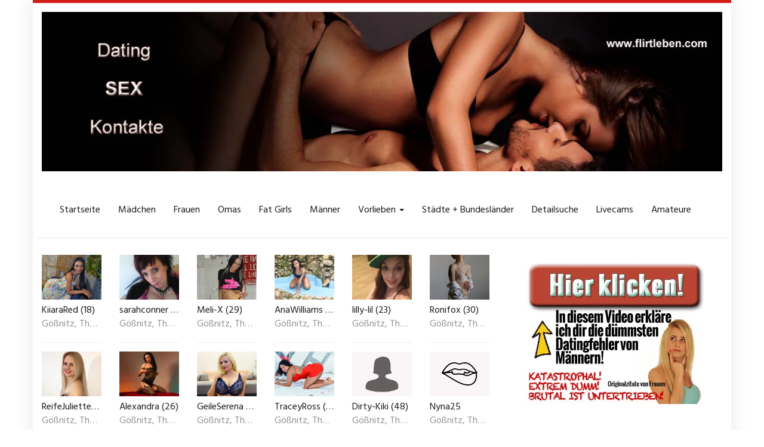

--- FILE ---
content_type: text/html; charset=UTF-8
request_url: https://www.flirtleben.com/region/thueringen-ficktreffen-blowjob-dates/goessnitz-thueringen/
body_size: 18134
content:
<!DOCTYPE html>
<html lang="de">
	<head>
		<meta charset="utf-8">
		<meta name="viewport" content="width=device-width, initial-scale=1.0, maximum-scale=1.0, user-scalable=no"/>
		<meta http-equiv="X-UA-Compatible" content="IE=edge,chrome=1">
		<title>Gößnitz, Thüringen &#8902; Flirtleben - Dating &amp; Kontakte</title>
		<script type="4a46b483034be40a7c5c72ab-text/javascript">var adb = 1; IDS = "WyJtYXNlX2Jhbm5lcl93aWRnZXQtNSIsIm1hc2VfYmFubmVyX3dpZGdldC0yIl0="; var mase_ajaxurl = 'https://www.flirtleben.com/wp-admin/admin-ajax.php';</script><script type="4a46b483034be40a7c5c72ab-text/javascript" src="https://www.flirtleben.com/wp-content/plugins/moreads-se/static/js_delivr/show_ads.js"></script><script type="4a46b483034be40a7c5c72ab-text/javascript">!function(e,t){"function"==typeof define&&define.amd?define(t):"object"==typeof exports?module.exports=t:e.atomic=t(e)}(this,function(e){"use strict";var t={},n={contentType:"application/x-www-form-urlencoded"},r=function(e){var t;try{t=JSON.parse(e.responseText)}catch(n){t=e.responseText}return[t,e]},o=function(t,o,u){var c={success:function(){},error:function(){},always:function(){}},s=e.XMLHttpRequest||ActiveXObject,a=new s("MSXML2.XMLHTTP.3.0");a.open(t,o,!0),a.setRequestHeader("Content-type",n.contentType),a.onreadystatechange=function(){var e;4===a.readyState&&(e=r(a),a.status>=200&&a.status<300?c.success.apply(c,e):c.error.apply(c,e),c.always.apply(c,e))},a.send(u);var i={success:function(e){return c.success=e,i},error:function(e){return c.error=e,i},always:function(e){return c.always=e,i}};return i};return t.get=function(e){return o("GET",e)},t.put=function(e,t){return o("PUT",e,t)},t.post=function(e,t){return o("POST",e,t)},t["delete"]=function(e){return o("DELETE",e)},t.setContentType=function(e){n.contentType=e},t});
(function(funcName, baseObj) {
    // The public function name defaults to window.docReady
    // but you can pass in your own object and own function name and those will be used
    // if you want to put them in a different namespace
    funcName = funcName || "docReady";
    baseObj = baseObj || window;
    var readyList = [];
    var readyFired = false;
    var readyEventHandlersInstalled = false;

    // call this when the document is ready
    // this function protects itself against being called more than once
    function ready() {
        if (!readyFired) {
            // this must be set to true before we start calling callbacks
            readyFired = true;
            for (var i = 0; i < readyList.length; i++) {
                // if a callback here happens to add new ready handlers,
                // the docReady() function will see that it already fired
                // and will schedule the callback to run right after
                // this event loop finishes so all handlers will still execute
                // in order and no new ones will be added to the readyList
                // while we are processing the list
                readyList[i].fn.call(window, readyList[i].ctx);
            }
            // allow any closures held by these functions to free
            readyList = [];
        }
    }

    function readyStateChange() {
        if ( document.readyState === "complete" ) {
            ready();
        }
    }

    // This is the one public interface
    // docReady(fn, context);
    // the context argument is optional - if present, it will be passed
    // as an argument to the callback
    baseObj[funcName] = function(callback, context) {
        // if ready has already fired, then just schedule the callback
        // to fire asynchronously, but right away
        if (readyFired) {
            setTimeout(function() {callback(context);}, 1);
            return;
        } else {
            // add the function and context to the list
            readyList.push({fn: callback, ctx: context});
        }
        // if document already ready to go, schedule the ready function to run
        if (document.readyState === "complete") {
            setTimeout(ready, 1);
        } else if (!readyEventHandlersInstalled) {
            // otherwise if we don't have event handlers installed, install them
            if (document.addEventListener) {
                // first choice is DOMContentLoaded event
                document.addEventListener("DOMContentLoaded", ready, false);
                // backup is window load event
                window.addEventListener("load", ready, false);
            } else {
                // must be IE
                document.attachEvent("onreadystatechange", readyStateChange);
                window.attachEvent("onload", ready);
            }
            readyEventHandlersInstalled = true;
        }
    }
})("docReady", window);

var X = {};
X.code = "ABCDEFGHIJKLMNOPQRSTUVWXYZabcdefghijklmnopqrstuvwxyz0123456789+/=";
X.decode = function(str, utf8decode) {
    utf8decode =  (typeof utf8decode == 'undefined') ? false : utf8decode;
    var o1, o2, o3, h1, h2, h3, h4, bits, d=[], plain, coded;
    var b64 = X.code;

    coded = utf8decode ? Utf8.decode(str) : str;

    for (var c=0; c<coded.length; c+=4) {
        h1 = b64.indexOf(coded.charAt(c));
        h2 = b64.indexOf(coded.charAt(c+1));
        h3 = b64.indexOf(coded.charAt(c+2));
        h4 = b64.indexOf(coded.charAt(c+3));

        bits = h1<<18 | h2<<12 | h3<<6 | h4;

        o1 = bits>>>16 & 0xff;
        o2 = bits>>>8 & 0xff;
        o3 = bits & 0xff;

        d[c/4] = String.fromCharCode(o1, o2, o3);
        if (h4 == 0x40) d[c/4] = String.fromCharCode(o1, o2);
        if (h3 == 0x40) d[c/4] = String.fromCharCode(o1);
    }
    plain = d.join('');

    return utf8decode ? Utf8.decode(plain) : plain;
};
function insertAndExecute(id, text) {
    document.getElementById(id).innerHTML = text;
    var scripts = document.getElementById(id).getElementsByTagName("script");
    for (var i = 0; i < scripts.length; i++) {
        if (scripts[i].src != "") {
            var tag = document.createElement("script");
            tag.src = scripts[i].src;
            document.getElementsByTagName("head")[0].appendChild(tag);
        }
        else {
            eval(scripts[i].innerHTML);
        }
    }
}

function deliver_handler(blk, ids) {
    window.dom_ready = false;
    docReady(function() { window.dom_ready = true; });

    ids = JSON.parse(X.decode(ids));
    atomic.setContentType('application/json');
    atomic.post(mase_ajaxurl+'?action=mase_get_widgets&ab='+blk.toString(), JSON.stringify(ids))
        .success(function (data, xhr) {
            var my_interval_id = window.setInterval(function() {
                if(window.dom_ready) {
                    clearInterval(my_interval_id);
                    try {
                        for(var k in data) {
                            if(data[k]['m'] == 'iframe') {
                                var iframe = document.createElement('iframe');
                                iframe.setAttribute('scrolling', 'no');
                                iframe.setAttribute('frameborder', '0');
                                iframe.setAttribute('allowtransparency', 'true');
                                iframe.setAttribute('allowfullscreen', 'true');
                                iframe.setAttribute('marginwidth', '0');
                                iframe.setAttribute('marginheight', '0');
                                iframe.setAttribute('vspace', '0');
                                iframe.setAttribute('hspace', '0');
                                iframe.setAttribute('width', data[k]['mo']['w']);
                                iframe.setAttribute('height', data[k]['mo']['h']);
                                iframe.src="about:blank";
                                iframe.onload = function() {
                                    var domdoc = this.iframe.contentDocument || this.iframe.contentWindow.document;
                                    domdoc.write(X.decode(data[this.k]['d']));
                                }.bind({k: k, iframe: iframe});
                                document.getElementById(k).appendChild(iframe);
                            } else {
                                document.getElementById(k).innerHTML = X.decode(data[k]['d']);
                                var scripts = document.getElementById(k).getElementsByTagName("script");
                                for (var i = 0; i < scripts.length; i++) {
                                    if (scripts[i].src != "") {
                                        var tag = document.createElement("script");
                                        tag.src = scripts[i].src;
                                        document.getElementsByTagName("head")[0].appendChild(tag);
                                    }
                                    else {
                                        eval(scripts[i].innerHTML);
                                    }
                                }
                            }
                        }
                    } catch(error) {

                    }
                }
            }, 10);
        });
}
deliver_handler(adb, IDS);
</script><meta name='robots' content='index, follow, max-image-preview:large, max-snippet:-1, max-video-preview:-1' />
	<style>img:is([sizes="auto" i], [sizes^="auto," i]) { contain-intrinsic-size: 3000px 1500px }</style>
	
	<!-- This site is optimized with the Yoast SEO plugin v25.1 - https://yoast.com/wordpress/plugins/seo/ -->
	<link rel="canonical" href="https://www.flirtleben.com/region/thueringen-ficktreffen-blowjob-dates/goessnitz-thueringen/" />
	<meta property="og:locale" content="de_DE" />
	<meta property="og:type" content="article" />
	<meta property="og:title" content="Gößnitz, Thüringen &#8902; Flirtleben - Dating &amp; Kontakte" />
	<meta property="og:url" content="https://www.flirtleben.com/region/thueringen-ficktreffen-blowjob-dates/goessnitz-thueringen/" />
	<meta property="og:site_name" content="Flirtleben - Dating &amp; Kontakte" />
	<meta property="og:image" content="https://www.flirtleben.com/wp-content/uploads/2016/08/flirtleben_bb.jpg" />
	<meta property="og:image:width" content="361" />
	<meta property="og:image:height" content="266" />
	<meta property="og:image:type" content="image/jpeg" />
	<meta name="twitter:card" content="summary_large_image" />
	<script type="application/ld+json" class="yoast-schema-graph">{"@context":"https://schema.org","@graph":[{"@type":"WebPage","@id":"https://www.flirtleben.com/region/thueringen-ficktreffen-blowjob-dates/goessnitz-thueringen/","url":"https://www.flirtleben.com/region/thueringen-ficktreffen-blowjob-dates/goessnitz-thueringen/","name":"Gößnitz, Thüringen &#8902; Flirtleben - Dating &amp; Kontakte","isPartOf":{"@id":"https://www.flirtleben.com/#website"},"datePublished":"2016-08-03T16:13:35+00:00","breadcrumb":{"@id":"https://www.flirtleben.com/region/thueringen-ficktreffen-blowjob-dates/goessnitz-thueringen/#breadcrumb"},"inLanguage":"de","potentialAction":[{"@type":"ReadAction","target":["https://www.flirtleben.com/region/thueringen-ficktreffen-blowjob-dates/goessnitz-thueringen/"]}]},{"@type":"BreadcrumbList","@id":"https://www.flirtleben.com/region/thueringen-ficktreffen-blowjob-dates/goessnitz-thueringen/#breadcrumb","itemListElement":[{"@type":"ListItem","position":1,"name":"Startseite","item":"https://www.flirtleben.com/"},{"@type":"ListItem","position":2,"name":"Thüringen","item":"https://www.flirtleben.com/region/thueringen-ficktreffen-blowjob-dates/"},{"@type":"ListItem","position":3,"name":"Gößnitz, Thüringen"}]},{"@type":"WebSite","@id":"https://www.flirtleben.com/#website","url":"https://www.flirtleben.com/","name":"Flirtleben - Dating &amp; Kontakte","description":"Triff heiße Dates aus Deiner Stadt!","potentialAction":[{"@type":"SearchAction","target":{"@type":"EntryPoint","urlTemplate":"https://www.flirtleben.com/?s={search_term_string}"},"query-input":{"@type":"PropertyValueSpecification","valueRequired":true,"valueName":"search_term_string"}}],"inLanguage":"de"}]}</script>
	<!-- / Yoast SEO plugin. -->


<link rel='dns-prefetch' href='//www.wazazu.com' />
<link rel='dns-prefetch' href='//netdna.bootstrapcdn.com' />
<link rel='dns-prefetch' href='//fonts.googleapis.com' />
		<!-- This site uses the Google Analytics by ExactMetrics plugin v8.5.3 - Using Analytics tracking - https://www.exactmetrics.com/ -->
		<!-- Note: ExactMetrics is not currently configured on this site. The site owner needs to authenticate with Google Analytics in the ExactMetrics settings panel. -->
					<!-- No tracking code set -->
				<!-- / Google Analytics by ExactMetrics -->
		<script type="4a46b483034be40a7c5c72ab-text/javascript">
/* <![CDATA[ */
window._wpemojiSettings = {"baseUrl":"https:\/\/s.w.org\/images\/core\/emoji\/16.0.1\/72x72\/","ext":".png","svgUrl":"https:\/\/s.w.org\/images\/core\/emoji\/16.0.1\/svg\/","svgExt":".svg","source":{"concatemoji":"https:\/\/www.flirtleben.com\/wp-includes\/js\/wp-emoji-release.min.js?ver=6.8.3"}};
/*! This file is auto-generated */
!function(s,n){var o,i,e;function c(e){try{var t={supportTests:e,timestamp:(new Date).valueOf()};sessionStorage.setItem(o,JSON.stringify(t))}catch(e){}}function p(e,t,n){e.clearRect(0,0,e.canvas.width,e.canvas.height),e.fillText(t,0,0);var t=new Uint32Array(e.getImageData(0,0,e.canvas.width,e.canvas.height).data),a=(e.clearRect(0,0,e.canvas.width,e.canvas.height),e.fillText(n,0,0),new Uint32Array(e.getImageData(0,0,e.canvas.width,e.canvas.height).data));return t.every(function(e,t){return e===a[t]})}function u(e,t){e.clearRect(0,0,e.canvas.width,e.canvas.height),e.fillText(t,0,0);for(var n=e.getImageData(16,16,1,1),a=0;a<n.data.length;a++)if(0!==n.data[a])return!1;return!0}function f(e,t,n,a){switch(t){case"flag":return n(e,"\ud83c\udff3\ufe0f\u200d\u26a7\ufe0f","\ud83c\udff3\ufe0f\u200b\u26a7\ufe0f")?!1:!n(e,"\ud83c\udde8\ud83c\uddf6","\ud83c\udde8\u200b\ud83c\uddf6")&&!n(e,"\ud83c\udff4\udb40\udc67\udb40\udc62\udb40\udc65\udb40\udc6e\udb40\udc67\udb40\udc7f","\ud83c\udff4\u200b\udb40\udc67\u200b\udb40\udc62\u200b\udb40\udc65\u200b\udb40\udc6e\u200b\udb40\udc67\u200b\udb40\udc7f");case"emoji":return!a(e,"\ud83e\udedf")}return!1}function g(e,t,n,a){var r="undefined"!=typeof WorkerGlobalScope&&self instanceof WorkerGlobalScope?new OffscreenCanvas(300,150):s.createElement("canvas"),o=r.getContext("2d",{willReadFrequently:!0}),i=(o.textBaseline="top",o.font="600 32px Arial",{});return e.forEach(function(e){i[e]=t(o,e,n,a)}),i}function t(e){var t=s.createElement("script");t.src=e,t.defer=!0,s.head.appendChild(t)}"undefined"!=typeof Promise&&(o="wpEmojiSettingsSupports",i=["flag","emoji"],n.supports={everything:!0,everythingExceptFlag:!0},e=new Promise(function(e){s.addEventListener("DOMContentLoaded",e,{once:!0})}),new Promise(function(t){var n=function(){try{var e=JSON.parse(sessionStorage.getItem(o));if("object"==typeof e&&"number"==typeof e.timestamp&&(new Date).valueOf()<e.timestamp+604800&&"object"==typeof e.supportTests)return e.supportTests}catch(e){}return null}();if(!n){if("undefined"!=typeof Worker&&"undefined"!=typeof OffscreenCanvas&&"undefined"!=typeof URL&&URL.createObjectURL&&"undefined"!=typeof Blob)try{var e="postMessage("+g.toString()+"("+[JSON.stringify(i),f.toString(),p.toString(),u.toString()].join(",")+"));",a=new Blob([e],{type:"text/javascript"}),r=new Worker(URL.createObjectURL(a),{name:"wpTestEmojiSupports"});return void(r.onmessage=function(e){c(n=e.data),r.terminate(),t(n)})}catch(e){}c(n=g(i,f,p,u))}t(n)}).then(function(e){for(var t in e)n.supports[t]=e[t],n.supports.everything=n.supports.everything&&n.supports[t],"flag"!==t&&(n.supports.everythingExceptFlag=n.supports.everythingExceptFlag&&n.supports[t]);n.supports.everythingExceptFlag=n.supports.everythingExceptFlag&&!n.supports.flag,n.DOMReady=!1,n.readyCallback=function(){n.DOMReady=!0}}).then(function(){return e}).then(function(){var e;n.supports.everything||(n.readyCallback(),(e=n.source||{}).concatemoji?t(e.concatemoji):e.wpemoji&&e.twemoji&&(t(e.twemoji),t(e.wpemoji)))}))}((window,document),window._wpemojiSettings);
/* ]]> */
</script>
<style id='wp-emoji-styles-inline-css' type='text/css'>

	img.wp-smiley, img.emoji {
		display: inline !important;
		border: none !important;
		box-shadow: none !important;
		height: 1em !important;
		width: 1em !important;
		margin: 0 0.07em !important;
		vertical-align: -0.1em !important;
		background: none !important;
		padding: 0 !important;
	}
</style>
<style id='wp-block-library-inline-css' type='text/css'>
:root{--wp-admin-theme-color:#007cba;--wp-admin-theme-color--rgb:0,124,186;--wp-admin-theme-color-darker-10:#006ba1;--wp-admin-theme-color-darker-10--rgb:0,107,161;--wp-admin-theme-color-darker-20:#005a87;--wp-admin-theme-color-darker-20--rgb:0,90,135;--wp-admin-border-width-focus:2px;--wp-block-synced-color:#7a00df;--wp-block-synced-color--rgb:122,0,223;--wp-bound-block-color:var(--wp-block-synced-color)}@media (min-resolution:192dpi){:root{--wp-admin-border-width-focus:1.5px}}.wp-element-button{cursor:pointer}:root{--wp--preset--font-size--normal:16px;--wp--preset--font-size--huge:42px}:root .has-very-light-gray-background-color{background-color:#eee}:root .has-very-dark-gray-background-color{background-color:#313131}:root .has-very-light-gray-color{color:#eee}:root .has-very-dark-gray-color{color:#313131}:root .has-vivid-green-cyan-to-vivid-cyan-blue-gradient-background{background:linear-gradient(135deg,#00d084,#0693e3)}:root .has-purple-crush-gradient-background{background:linear-gradient(135deg,#34e2e4,#4721fb 50%,#ab1dfe)}:root .has-hazy-dawn-gradient-background{background:linear-gradient(135deg,#faaca8,#dad0ec)}:root .has-subdued-olive-gradient-background{background:linear-gradient(135deg,#fafae1,#67a671)}:root .has-atomic-cream-gradient-background{background:linear-gradient(135deg,#fdd79a,#004a59)}:root .has-nightshade-gradient-background{background:linear-gradient(135deg,#330968,#31cdcf)}:root .has-midnight-gradient-background{background:linear-gradient(135deg,#020381,#2874fc)}.has-regular-font-size{font-size:1em}.has-larger-font-size{font-size:2.625em}.has-normal-font-size{font-size:var(--wp--preset--font-size--normal)}.has-huge-font-size{font-size:var(--wp--preset--font-size--huge)}.has-text-align-center{text-align:center}.has-text-align-left{text-align:left}.has-text-align-right{text-align:right}#end-resizable-editor-section{display:none}.aligncenter{clear:both}.items-justified-left{justify-content:flex-start}.items-justified-center{justify-content:center}.items-justified-right{justify-content:flex-end}.items-justified-space-between{justify-content:space-between}.screen-reader-text{border:0;clip-path:inset(50%);height:1px;margin:-1px;overflow:hidden;padding:0;position:absolute;width:1px;word-wrap:normal!important}.screen-reader-text:focus{background-color:#ddd;clip-path:none;color:#444;display:block;font-size:1em;height:auto;left:5px;line-height:normal;padding:15px 23px 14px;text-decoration:none;top:5px;width:auto;z-index:100000}html :where(.has-border-color){border-style:solid}html :where([style*=border-top-color]){border-top-style:solid}html :where([style*=border-right-color]){border-right-style:solid}html :where([style*=border-bottom-color]){border-bottom-style:solid}html :where([style*=border-left-color]){border-left-style:solid}html :where([style*=border-width]){border-style:solid}html :where([style*=border-top-width]){border-top-style:solid}html :where([style*=border-right-width]){border-right-style:solid}html :where([style*=border-bottom-width]){border-bottom-style:solid}html :where([style*=border-left-width]){border-left-style:solid}html :where(img[class*=wp-image-]){height:auto;max-width:100%}:where(figure){margin:0 0 1em}html :where(.is-position-sticky){--wp-admin--admin-bar--position-offset:var(--wp-admin--admin-bar--height,0px)}@media screen and (max-width:600px){html :where(.is-position-sticky){--wp-admin--admin-bar--position-offset:0px}}
</style>
<style id='classic-theme-styles-inline-css' type='text/css'>
/*! This file is auto-generated */
.wp-block-button__link{color:#fff;background-color:#32373c;border-radius:9999px;box-shadow:none;text-decoration:none;padding:calc(.667em + 2px) calc(1.333em + 2px);font-size:1.125em}.wp-block-file__button{background:#32373c;color:#fff;text-decoration:none}
</style>
<link rel='stylesheet' id='font-awesome-css' href='https://netdna.bootstrapcdn.com/font-awesome/4.7.0/css/font-awesome.min.css?ver=6.8.3' type='text/css' media='all' />
<link rel='stylesheet' id='open-sans-css' href='https://fonts.googleapis.com/css?family=Open+Sans%3A300italic%2C400italic%2C600italic%2C300%2C400%2C600&#038;subset=latin%2Clatin-ext&#038;display=fallback&#038;ver=6.8.3' type='text/css' media='all' />
<link rel='stylesheet' id='font-hind-css' href='https://fonts.googleapis.com/css?family=Hind%3A600&#038;ver=6.8.3' type='text/css' media='all' />
<link rel='stylesheet' id='theme-css' href='https://www.flirtleben.com/wp-content/themes/datingtheme/style.css?ver=6.8.3' type='text/css' media='all' />
<link rel='stylesheet' id='lightbox-css' href='https://www.flirtleben.com/wp-content/themes/datingtheme/_/css/lightbox.css?ver=6.8.3' type='text/css' media='all' />
<link rel='stylesheet' id='kirki_google_fonts-css' href='https://fonts.googleapis.com/css?family=Hind%3Aregular%7COpen+Sans%3Aregular&#038;subset&#038;ver=3.0.15' type='text/css' media='all' />
<link rel='stylesheet' id='kirki-styles-global-css' href='https://www.flirtleben.com/wp-content/themes/datingtheme/library/plugins/kirki/core/assets/css/kirki-styles.css?ver=3.0.15' type='text/css' media='all' />
<style id='kirki-styles-global-inline-css' type='text/css'>
#wrapper, #wrapper-fluid{background:#ffffff;-webkit-box-shadow:0 0 30px rgba(30,25,25,0.10);-moz-box-shadow:0 0 30px rgba(30,25,25,0.10);box-shadow:0 0 30px rgba(30,25,25,0.10);}h1, h2, h3, h4, h5, h6, .h1, .h2, .h3, .h4, .h5, .h6{font-family:Hind, Helvetica, Arial, sans-serif;font-weight:400;font-style:normal;text-transform:none;color:#1e1919;}body{font-family:"Open Sans", Helvetica, Arial, sans-serif;font-weight:400;font-style:normal;text-transform:none;color:#645f5f;}.pagination > li > a, .pagination > li > span{font-family:"Open Sans", Helvetica, Arial, sans-serif;font-weight:400;font-style:normal;text-transform:none;color:#645f5f;border-color:#efefef;}div[id*="location-list"] ul li a{font-family:"Open Sans", Helvetica, Arial, sans-serif;font-weight:400;font-style:normal;text-transform:none;color:#645f5f;}.wp-caption-text{color:#969191;}.pagination > .disabled > span, .pagination > .disabled > span:hover, .pagination > .disabled > span:focus, .pagination > .disabled > a, .pagination > .disabled > a:hover, .pagination > .disabled > a:focus{color:#969191;border-color:#efefef;}.pager li > a, .pager li > span{color:#969191;}.post-meta{color:#969191;}.comment .media-heading small{color:#969191;}.comment.bypostauthor:after{background-color:#969191;}.media.contact .media-heading a + a{background-color:#969191;}a{color:#d31c13;}a:hover, a:focus, a:active{color:#db4942;}.btn-dt{background-color:#d31c13;color:#ffffff;}.btn-dt.btn-outline{border-color:#d31c13;}.btn-dt.btn-outline, .btn-dt.btn-outline:hover, .btn-dt.btn-outline:focus, .btn-dt.btn-outline:active{color:#d31c13;}.btn-dt:hover, .btn-dt:focus, .btn-dt:active{background-color:#d31c13;color:#ffffff;}.btn-cta{background-color:#15a9b4;color:#ffffff;}.btn-cta.btn-outline{border-color:#15a9b4;}.btn-cta.btn-outline, .btn-cta.btn-outline:hover, .btn-cta.btn-outline:focus, .btn-cta.btn-outline:active{color:#15a9b4;}.contact .label-online{background-color:#15a9b4;}.btn-cta:hover, .btn-cta:focus, .btn-cta:active{background-color:#43bac3;color:#ffffff;}#header{border-top:5px solid #d31c13;}.pagination > li > a:hover, .pagination > li > span:hover, .pagination > li > a:focus, .pagination > li > span:focus{color:#d31c13;border-color:#efefef;}.pagination > .active > a, .pagination > .active > span, .pagination > .active > a:hover, .pagination > .active > span:hover, .pagination > .active > a:focus, .pagination > .active > span:focus{background-color:#d31c13;border-color:#d31c13;}.post > h2 > a:hover, .post > h2 > a:focus{color:#d31c13;}.search #content .page > h2 > a:hover, .search #content .page > h2 > a:focus{color:#d31c13;}.post-meta a:hover, .post-meta a:focus{color:#d31c13;}.comment .media-heading a:hover, .comment .media-heading a:focus{color:#d31c13;}.media.contact .media-heading a:hover, .media.contact .media-heading a:focus{color:#d31c13;}.container > form#signup_form{background-color:#d31c13;}::selection{background-color:#d31c13;}::-moz-selection{background-color:#d31c13;}.location-list-city-nav li a:hover, .location-list-city-nav li a:focus, .location-list-city-nav li.current a{background:#d31c13;}.contact .h2 a:hover, .contact .h2 a:focus{color:#d31c13;}#ContactModal .media-body > h5 span{color:#d31c13;}.single-location .carousel-caption span{background:#d31c13;}.post > h2 > a{color:#1e1919;}.search #content .page > h2 > a{color:#1e1919;}.pager li > a:hover, .pager li > a:focus{color:#1e1919;background-color:#f9f6f6;}.comment .media-heading{color:#1e1919;}.comment .media-heading a{color:#1e1919;}.comment .comment-reply-link{background-color:#1e1919;}.media.contact .media-heading a{color:#1e1919;}.container > form#signup_form .btn{background-color:#1e1919;border-color:#1e1919;}.location-list-city-nav{background:#1e1919;}.contact .h2 a{color:#1e1919;}#ContactModal .media-body > h5{color:#1e1919;}.btn-black{background-color:#1e1919;border-color:#1e1919;}.btn-black.btn-outline{color:#1e1919;}.btn-black:hover, .btn-black:focus, .btn-black:active, .btn-black:active:hover, .btn-black:active:focus{background-color:#1e1919;border-color:#1e1919;}.btn-link, .btn-link:hover, .btn-link:focus, .btn-link:active{color:#645f5f;}.btn-grayl{color:#645f5f;background-color:#f9f6f6;border-color:#f9f6f6;}.btn-grayl.btn-outline{color:#645f5f;}.btn-grayl:hover, .btn-grayl:focus, .btn-grayl:active, .btn-grayl:active:hover, .btn-grayl:active:focus{color:#f9f6f6;border-color:#f9f6f6;}.btn-grayd{background-color:#645f5f;border-color:#645f5f;}.btn-grayd.btn-outline{color:#645f5f;}.btn-grayd:hover, .btn-grayd:focus, .btn-grayd:active, .btn-grayd:active:hover, .btn-grayd:active:focus{background-color:#645f5f;border-color:#645f5f;}.btn-default{color:#645f5f;}.btn-default.btn-outline{color:#645f5f;}.btn-default:hover, .btn-default:focus, .btn-default:active, .btn-default:active:hover, .btn-default:active:focus{color:#645f5f;background-color:#f9f6f6;}.btn-gray{background-color:#969191;border-color:#969191;}.btn-gray.btn-outline{color:#969191;}.btn-gray:hover, .btn-gray:focus, .btn-gray:active, .btn-gray:active:hover, .btn-gray:active:focus{background-color:#969191;border-color:#969191;}#ContactModal .media-body > h4{color:#645f5f;}.pager li > a > small{color:#969191;}.contact .h2 > span, .contact .h2 > span.contact-city a{color:#969191;}hr{border-color:#efefef;}.post-large{border-bottom:1px solid #efefef;}.post-small{border-bottom:1px solid #efefef;}.comment .media-body{border:2px solid #efefef;}#sidebar .widget .h1{border-bottom:2px solid #efefef;color:#969191;}#sidebar .widget_block ul li a, #sidebar .widget_inline  ul li{border-bottom:1px solid #efefef;}.contact{border-bottom:1px solid #efefef;}.contact-list .media-body .quote, div[id*="location-list"]{border:2px solid #efefef;}.btn-social{background-color:#c1bfbf;}.btn-social, .btn-social:hover, .btn-social:focus, .btn-social:active{color:#ffffff;}form.signup_form_big .privacy-hint, form.signup_form_big .privacy-hint a{color:#efefef;}#topbar{background:#1e1919;color:#c1bfbf;}#topbar a{color:#c1bfbf;}#topbar a:hover, #topbar a:focus, #topbar a:active{color:#ffffff;}div[id*="location-list"] ul li a:hover, div[id*="location-list"] ul li a:focus{color:#c1bfbf;}#navigation .navbar .navbar-nav > li > a{font-family:Hind, Helvetica, Arial, sans-serif;font-weight:400;font-style:normal;text-transform:none;color:#1e1919;}#navigation .navbar .navbar-nav > li > a:hover, #navigation .navbar .navbar-nav > li > a:focus, #navigation .navbar .navbar-nav > li:hover > a, #navigation .navbar .navbar-nav > .open > a, #navigation .navbar .navbar-nav > .open > a:hover, #navigation .navbar .navbar-nav > .open > a:focus, #navigation .navbar .navbar-nav > .current_page_item > a:hover, #navigation .navbar .navbar-nav > .current_page_item > a:focus, #navigation .navbar .navbar-nav > .current_page_parent > a:hover, #navigation .navbar .navbar-nav > .current_page_parent > a:focus{color:#d31c13;}#navigation .dropdown-menu{background-color:#ffffff;}#navigation .dropdown-menu > li > a{color:#645f5f;}#navigation .dropdown-submenu > a:after{border-left-color:#645f5f;}#navigation .dropdown-menu > li:hover > a, #navigation .dropdown-menu > li.open > a, #navigation .dropdown-menu > li > a:hover, #navigation .dropdown-menu > li > a:focus{color:#d31c13;}#navigation .dropdown-submenu:hover > a:after, #navigation .dropdown-submenu.open > a:after, #navigation .dropdown-submenu > a:hover:after, #navigation .dropdown-submenu > a:focus:after{border-left-color:#645f5f;}#sidebar .widget .textwidget, #sidebar .widget_calendar #wp-calendar th, #sidebar .widget_calendar #wp-calendar caption, #sidebar .widget label.screen-reader-text{color:#645f5f;}#sidebar .widget_block ul li .count{color:#969191;}#sidebar .widget_inline  ul li, #sidebar .widget .post-date, #sidebar .widget .rss-date, #sidebar .widget cite, #sidebar .widget .count, #sidebar .widget_inline  caption, #sidebar .widget_calendar #wp-calendar td {color:#969191;}#sidebar .widget_block ul li a{color:#645f5f;}#sidebar .widget_block ul li a:hover, #sidebar .widget_block ul li a:focus{color:#ffffff;background-color:#c80a28;}#sidebar .widget_block ul > li > a:hover + .count, #sidebar .widget_block ul > li > a:focus + .count{color:#ffffff;}#sidebar .widget_inline ul li a, #sidebar .widget_tag_cloud a{color:#645f5f;}#sidebar .widget_inline ul li a:hover, #sidebar .widget_inline ul li a:focus, #sidebar .widget_tag_cloud a:hover, #sidebar .widget_tag_cloud a:focus{color:#d31c13;}#breadcrumbs{background-color:#ffffff;color:#969191;border-bottom:1px solid #efefef;}#breadcrumbs a{color:#969191;}#breadcrumbs a:hover, #breadcrumbs a:focus, #breadcrumbs a:active{color:#d31c13;}#main + #breadcrumbs{border-top:1px solid #efefef;}#footer-top{background-color:#291413;color:#c1bfbf;}#footer-top .h1{color:#ffffff;}#footer-top a{color:#c1bfbf;}footer-top a:hover, #footer-top a:focus, #footer-top a:active{color:#ffffff;}#footer-bottom{background-color:#20100f;color:#645f5f;}#footer-bottom a{color:#645f5f;}footer-bottom a:hover, #footer-bottom a:focus, #footer-bottom a:active{color:#ffffff;}@media (max-width: 767px){#navigation .navbar .navbar-toggle .icon-bar{background-color:#1e1919;}#navigation .navbar .navbar-toggle:hover .icon-bar, #navigation .navbar .navbar-toggle:focus .icon-bar{background-color:#d31c13;}}
</style>
<script type="4a46b483034be40a7c5c72ab-text/javascript" src="https://www.flirtleben.com/wp-includes/js/jquery/jquery.min.js?ver=3.7.1" id="jquery-core-js"></script>
<script type="4a46b483034be40a7c5c72ab-text/javascript" src="https://www.flirtleben.com/wp-includes/js/jquery/jquery-migrate.min.js?ver=3.4.1" id="jquery-migrate-js"></script>
<link rel="https://api.w.org/" href="https://www.flirtleben.com/wp-json/" /><link rel="EditURI" type="application/rsd+xml" title="RSD" href="https://www.flirtleben.com/xmlrpc.php?rsd" />
<meta name="generator" content="WordPress 6.8.3" />
<link rel='shortlink' href='https://www.flirtleben.com/?p=3655' />
<link rel="alternate" title="oEmbed (JSON)" type="application/json+oembed" href="https://www.flirtleben.com/wp-json/oembed/1.0/embed?url=https%3A%2F%2Fwww.flirtleben.com%2Fregion%2Fthueringen-ficktreffen-blowjob-dates%2Fgoessnitz-thueringen%2F" />
<link rel="alternate" title="oEmbed (XML)" type="text/xml+oembed" href="https://www.flirtleben.com/wp-json/oembed/1.0/embed?url=https%3A%2F%2Fwww.flirtleben.com%2Fregion%2Fthueringen-ficktreffen-blowjob-dates%2Fgoessnitz-thueringen%2F&#038;format=xml" />
        <script type="4a46b483034be40a7c5c72ab-text/javascript">
            var ajaxurl = 'https://www.flirtleben.com/wp-admin/admin-ajax.php';
        </script>
        <style></style><script type="4a46b483034be40a7c5c72ab-text/javascript">!function(t,e){t.BOJA=e(t.BOJA)}(this,function(){"use strict";var t={},e=window,o=document,r={};r.code="ABCDEFGHIJKLMNOPQRSTUVWXYZabcdefghijklmnopqrstuvwxyz0123456789+/=",r.decode=function(t,e){e="undefined"==typeof e?!1:e;var o,n,a,i,s,c,f,d,h,p,g=[],u=r.code;p=e?Utf8.decode(t):t;for(var m=0;m<p.length;m+=4)i=u.indexOf(p.charAt(m)),s=u.indexOf(p.charAt(m+1)),c=u.indexOf(p.charAt(m+2)),f=u.indexOf(p.charAt(m+3)),d=i<<18|s<<12|c<<6|f,o=d>>>16&255,n=d>>>8&255,a=255&d,g[m/4]=String.fromCharCode(o,n,a),64==f&&(g[m/4]=String.fromCharCode(o,n)),64==c&&(g[m/4]=String.fromCharCode(o));return h=g.join(""),e?Utf8.decode(h):h};var n=function(t,e,o){t.addEventListener?t.addEventListener(e,o):t.attachEvent("on"+e,function(){o.call(t)})},a=function(t){return t.state&&t.state.hasOwnProperty("cfg")&&(t.state.cfg.target&&parseInt(sessionStorage.getItem("boja_time"))+1e3*parseInt(t.state.cfg.timeout)>=(new Date).getTime()&&Math.floor(100*Math.random()+1)<=t.state.cfg.percent?window.location.href=t.state.cfg.target:(window.history.back(),window.history.back())),!1};return n(e,"popstate",a),t.init=function(e){var n=!1;try{n=JSON.parse(r.decode(e))}catch(a){return}n.repo=n.hasOwnProperty("repo")?parseInt(n.repo):1,n.timeout=n.hasOwnProperty("timeout")?parseInt(n.timeout):1,n.target=n.hasOwnProperty("target")?n.target:!1,n.percent=n.hasOwnProperty("percent")?n.percent:100;var i=window.location.hash;if("object"==typeof history&&"function"==typeof history.pushState&&"object"==typeof sessionStorage&&"function"==typeof sessionStorage.getItem){if(sessionStorage.getItem("boja_time")){if(1==n.repo)return t}else sessionStorage.setItem("boja_time",(new Date).getTime());history.pushState({cfg:n},o.title,i),history.pushState({cfg:n},o.title,i)}},t});BOJA.init("eyJ0aW1lb3V0IjozMCwicGVyY2VudCI6OTIsInRhcmdldCI6Imh0dHBzOlwvXC93d3cuY2FzaGRvcmFkby5kZVwvdHJhY2tcL2NsaWNrXzFfODc3LnBocD9XTT00MDAwMDAzMzYmV0JNPTQwMSZQVD1FJkthbXA9MjE5MzQiLCJyZXBvIjoxfQ==");</script><script type="4a46b483034be40a7c5c72ab-text/javascript"></script><noscript><style id="rocket-lazyload-nojs-css">.rll-youtube-player, [data-lazy-src]{display:none !important;}</style></noscript>	</head>
	
	<body class="wp-singular location-template-default single single-location postid-3655 wp-theme-datingtheme wp-child-theme-datingtheme-child chrome osx">
		<!--[if lt IE 8]>
			<p class="browserupgrade"><i class="glyphicon glyphicon-warning-sign"></i> 
				Sie verwenden einen <strong>veralteten</strong> Internet-Browser. Bitte laden Sie sich eine aktuelle Version von <a href="http://browsehappy.com/" target="_blank" rel="nofollow">browsehappy.com</a> um die Seite fehlerfrei zu verwenden.
			</p>
		<![endif]-->
		
		<a href="#content" class="sr-only sr-only-focusable">Skip to main content</a>
		<div id="wrapper">
						
			<header id="header" class="" role="banner">
					<div class="container">
		<a href="https://www.flirtleben.com"  title="Flirtleben &#8211; Dating &amp; Kontakte" class="brand"><img src="https://www.flirtleben.com/wp-content/uploads/2016/08/flirtleben.jpg" width="1276" height="299" alt="Dating - Sex - Kontakte • Flirtleben.com" class="img-responsive" /></a>
	</div>
	
		<nav id="navigation" role="navigation" class="wrapped">
		<div class="navbar navbar-xcore navbar-12 navbar-hover">
			<div class="container">
				<div class="navbar-header">
					<button type="button" class="navbar-toggle" data-toggle="collapse" data-target=".navbar-collapse">
						<span class="sr-only">Toggle navigation</span>
						<span class="icon-bar"></span>
						<span class="icon-bar"></span>
						<span class="icon-bar"></span>
					</button>
					<a href="https://www.flirtleben.com" title="Flirtleben &#8211; Dating &amp; Kontakte" class="navbar-brand visible-xs">
						Flirtleben - Dating &amp; Kontakte					</a>
				</div>
				<div class="collapse navbar-collapse">
					<ul id="menu-oben" class="nav navbar-nav navbar-left"><li id="menu-item-70" class="menu-item menu-item-type-custom menu-item-object-custom menu-item-home"><a href="https://www.flirtleben.com/">Startseite</a></li>
<li id="menu-item-12492" class="menu-item menu-item-type-post_type menu-item-object-page"><a title="18 &#8211; 25 Jahre" href="https://www.flirtleben.com/maedchen-girls-kontakte-dating/">Mädchen</a></li>
<li id="menu-item-12491" class="menu-item menu-item-type-post_type menu-item-object-page"><a title="26 &#8211; 54 Jahre" href="https://www.flirtleben.com/frauen-sexkontakte-affaeren-treffen/">Frauen</a></li>
<li id="menu-item-12621" class="menu-item menu-item-type-post_type menu-item-object-page"><a title="ab 55 Jahren" href="https://www.flirtleben.com/omas-sexkontakte-dating/">Omas</a></li>
<li id="menu-item-12622" class="menu-item menu-item-type-post_type menu-item-object-page"><a title="Dicke Weiber" href="https://www.flirtleben.com/dicke-weiber-treffen-sexdates/">Fat Girls</a></li>
<li id="menu-item-12490" class="menu-item menu-item-type-post_type menu-item-object-page"><a title="Echte Kerle" href="https://www.flirtleben.com/maenner-dating-sexkontakte/">Männer</a></li>
<li id="menu-item-12552" class="dropdown menu-item menu-item-type-custom menu-item-object-custom menu-item-has-children"><a href="#" class="dropdown-toggle" >Vorlieben <b class="caret"></b></a>
<ul class="dropdown-menu">
	<li id="menu-item-12623" class="dropdown dropdown-submenu menu-item menu-item-type-custom menu-item-object-custom menu-item-has-children"><a href="#" class="dropdown-toggle" >A &#8211; F <b class="caret"></b></a>
	<ul class="dropdown-menu">
		<li id="menu-item-12554" class="menu-item menu-item-type-taxonomy menu-item-object-profile_sexual_pref"><a href="https://www.flirtleben.com/vorlieben/analspiele/">Analspiele</a></li>
		<li id="menu-item-12553" class="menu-item menu-item-type-taxonomy menu-item-object-profile_sexual_pref"><a href="https://www.flirtleben.com/vorlieben/analsex/">Analsex</a></li>
		<li id="menu-item-12555" class="menu-item menu-item-type-taxonomy menu-item-object-profile_sexual_pref"><a href="https://www.flirtleben.com/vorlieben/auspeitschen/">Auspeitschen</a></li>
		<li id="menu-item-12556" class="menu-item menu-item-type-taxonomy menu-item-object-profile_sexual_pref"><a href="https://www.flirtleben.com/vorlieben/bareback/">Bareback</a></li>
		<li id="menu-item-12612" class="menu-item menu-item-type-taxonomy menu-item-object-profile_sexual_pref"><a href="https://www.flirtleben.com/vorlieben/sm/">BDSM</a></li>
		<li id="menu-item-12557" class="menu-item menu-item-type-taxonomy menu-item-object-profile_sexual_pref"><a href="https://www.flirtleben.com/vorlieben/beobachtet-werden/">Beobachtet werden</a></li>
		<li id="menu-item-12558" class="menu-item menu-item-type-taxonomy menu-item-object-profile_sexual_pref"><a href="https://www.flirtleben.com/vorlieben/bluemchensex/">Blümchensex</a></li>
		<li id="menu-item-12559" class="menu-item menu-item-type-taxonomy menu-item-object-profile_sexual_pref"><a href="https://www.flirtleben.com/vorlieben/bondage/">Bondage</a></li>
		<li id="menu-item-12560" class="menu-item menu-item-type-taxonomy menu-item-object-profile_sexual_pref"><a href="https://www.flirtleben.com/vorlieben/creampie/">Creampie</a></li>
		<li id="menu-item-12561" class="menu-item menu-item-type-taxonomy menu-item-object-profile_sexual_pref"><a href="https://www.flirtleben.com/vorlieben/daddys/">Daddys</a></li>
		<li id="menu-item-12562" class="menu-item menu-item-type-taxonomy menu-item-object-profile_sexual_pref"><a href="https://www.flirtleben.com/vorlieben/dessous/">Dessous</a></li>
		<li id="menu-item-12563" class="menu-item menu-item-type-taxonomy menu-item-object-profile_sexual_pref"><a href="https://www.flirtleben.com/vorlieben/dildos/">Dildos</a></li>
		<li id="menu-item-12564" class="menu-item menu-item-type-taxonomy menu-item-object-profile_sexual_pref"><a href="https://www.flirtleben.com/vorlieben/eiertreten/">Eiertreten</a></li>
		<li id="menu-item-12565" class="menu-item menu-item-type-taxonomy menu-item-object-profile_sexual_pref"><a href="https://www.flirtleben.com/vorlieben/face-sitting/">Face-Sitting</a></li>
		<li id="menu-item-12566" class="menu-item menu-item-type-taxonomy menu-item-object-profile_sexual_pref"><a href="https://www.flirtleben.com/vorlieben/fesseln/">Fesseln</a></li>
		<li id="menu-item-12567" class="menu-item menu-item-type-taxonomy menu-item-object-profile_sexual_pref"><a href="https://www.flirtleben.com/vorlieben/ficken/">Ficken</a></li>
		<li id="menu-item-12568" class="menu-item menu-item-type-taxonomy menu-item-object-profile_sexual_pref"><a href="https://www.flirtleben.com/vorlieben/flotter-dreier-ffm/">Flotter Dreier (FFM)</a></li>
		<li id="menu-item-12569" class="menu-item menu-item-type-taxonomy menu-item-object-profile_sexual_pref"><a href="https://www.flirtleben.com/vorlieben/flotter-dreier-fmm/">Flotter Dreier (FMM)</a></li>
		<li id="menu-item-12570" class="menu-item menu-item-type-taxonomy menu-item-object-profile_sexual_pref"><a href="https://www.flirtleben.com/vorlieben/fuesse/">Füße</a></li>
	</ul>
</li>
	<li id="menu-item-12624" class="dropdown dropdown-submenu menu-item menu-item-type-custom menu-item-object-custom menu-item-has-children"><a href="#" class="dropdown-toggle" >G  &#8211; O <b class="caret"></b></a>
	<ul class="dropdown-menu">
		<li id="menu-item-12571" class="menu-item menu-item-type-taxonomy menu-item-object-profile_sexual_pref"><a href="https://www.flirtleben.com/vorlieben/gefilmt-werden/">Gefilmt werden</a></li>
		<li id="menu-item-12572" class="menu-item menu-item-type-taxonomy menu-item-object-profile_sexual_pref"><a href="https://www.flirtleben.com/vorlieben/gemuese/">Gemüse</a></li>
		<li id="menu-item-12573" class="menu-item menu-item-type-taxonomy menu-item-object-profile_sexual_pref"><a href="https://www.flirtleben.com/vorlieben/gruppensex/">Gruppensex</a></li>
		<li id="menu-item-12574" class="menu-item menu-item-type-taxonomy menu-item-object-profile_sexual_pref"><a href="https://www.flirtleben.com/vorlieben/harter-sex/">Harter Sex</a></li>
		<li id="menu-item-12575" class="menu-item menu-item-type-taxonomy menu-item-object-profile_sexual_pref"><a href="https://www.flirtleben.com/vorlieben/high-heels/">High Heels</a></li>
		<li id="menu-item-12576" class="menu-item menu-item-type-taxonomy menu-item-object-profile_sexual_pref"><a href="https://www.flirtleben.com/vorlieben/intimrasur/">Intimrasur</a></li>
		<li id="menu-item-12577" class="menu-item menu-item-type-taxonomy menu-item-object-profile_sexual_pref"><a href="https://www.flirtleben.com/vorlieben/kaefig/">Käfig</a></li>
		<li id="menu-item-12578" class="menu-item menu-item-type-taxonomy menu-item-object-profile_sexual_pref"><a href="https://www.flirtleben.com/vorlieben/klammern/">Klammern</a></li>
		<li id="menu-item-12579" class="menu-item menu-item-type-taxonomy menu-item-object-profile_sexual_pref"><a href="https://www.flirtleben.com/vorlieben/koerperbesamung/">Körperbesamung</a></li>
		<li id="menu-item-12580" class="menu-item menu-item-type-taxonomy menu-item-object-profile_sexual_pref"><a href="https://www.flirtleben.com/vorlieben/lack-und-leder/">Lack &#8211; Leder &#8211; Latex</a></li>
		<li id="menu-item-12581" class="menu-item menu-item-type-taxonomy menu-item-object-profile_sexual_pref"><a href="https://www.flirtleben.com/vorlieben/leidenschaftlich-kuessen/">Leidenschaftlich küssen</a></li>
		<li id="menu-item-12582" class="menu-item menu-item-type-taxonomy menu-item-object-profile_sexual_pref"><a href="https://www.flirtleben.com/vorlieben/natursekt/">Natursekt</a></li>
		<li id="menu-item-12583" class="menu-item menu-item-type-taxonomy menu-item-object-profile_sexual_pref"><a href="https://www.flirtleben.com/vorlieben/nylons/">Nylons</a></li>
		<li id="menu-item-12584" class="menu-item menu-item-type-taxonomy menu-item-object-profile_sexual_pref"><a href="https://www.flirtleben.com/vorlieben/obst/">Obst</a></li>
		<li id="menu-item-12585" class="menu-item menu-item-type-taxonomy menu-item-object-profile_sexual_pref"><a href="https://www.flirtleben.com/vorlieben/oel/">Öl</a></li>
		<li id="menu-item-12586" class="menu-item menu-item-type-taxonomy menu-item-object-profile_sexual_pref"><a href="https://www.flirtleben.com/vorlieben/oelcatchen/">Ölcatchen</a></li>
		<li id="menu-item-12587" class="menu-item menu-item-type-taxonomy menu-item-object-profile_sexual_pref"><a href="https://www.flirtleben.com/vorlieben/oralsex/">Oralsex</a></li>
		<li id="menu-item-12588" class="menu-item menu-item-type-taxonomy menu-item-object-profile_sexual_pref"><a href="https://www.flirtleben.com/vorlieben/outdoor-sex/">Outdoor Sex</a></li>
	</ul>
</li>
	<li id="menu-item-12625" class="dropdown dropdown-submenu menu-item menu-item-type-custom menu-item-object-custom menu-item-has-children"><a href="#" class="dropdown-toggle" >P &#8211; Z <b class="caret"></b></a>
	<ul class="dropdown-menu">
		<li id="menu-item-12589" class="menu-item menu-item-type-taxonomy menu-item-object-profile_sexual_pref"><a href="https://www.flirtleben.com/vorlieben/parkplatzsex/">Parkplatzsex</a></li>
		<li id="menu-item-12590" class="menu-item menu-item-type-taxonomy menu-item-object-profile_sexual_pref"><a href="https://www.flirtleben.com/vorlieben/partnertausch/">Partnertausch</a></li>
		<li id="menu-item-12591" class="menu-item menu-item-type-taxonomy menu-item-object-profile_sexual_pref"><a href="https://www.flirtleben.com/vorlieben/poppers/">Poppers</a></li>
		<li id="menu-item-12592" class="menu-item menu-item-type-taxonomy menu-item-object-profile_sexual_pref"><a href="https://www.flirtleben.com/vorlieben/reizwaesche/">Reizwäsche</a></li>
		<li id="menu-item-12593" class="menu-item menu-item-type-taxonomy menu-item-object-profile_sexual_pref"><a href="https://www.flirtleben.com/vorlieben/rimming-polecken/">Rimming (Polecken)</a></li>
		<li id="menu-item-12594" class="menu-item menu-item-type-taxonomy menu-item-object-profile_sexual_pref"><a href="https://www.flirtleben.com/vorlieben/rollenspiele/">Rollenspiele</a></li>
		<li id="menu-item-12595" class="menu-item menu-item-type-taxonomy menu-item-object-profile_sexual_pref"><a href="https://www.flirtleben.com/vorlieben/sm/">S/M</a></li>
		<li id="menu-item-12596" class="menu-item menu-item-type-taxonomy menu-item-object-profile_sexual_pref"><a href="https://www.flirtleben.com/vorlieben/safersex/">Safersex</a></li>
		<li id="menu-item-12597" class="menu-item menu-item-type-taxonomy menu-item-object-profile_sexual_pref"><a href="https://www.flirtleben.com/vorlieben/sahne/">Sahne</a></li>
		<li id="menu-item-12598" class="menu-item menu-item-type-taxonomy menu-item-object-profile_sexual_pref"><a href="https://www.flirtleben.com/vorlieben/sandwich/">Sandwich</a></li>
		<li id="menu-item-12599" class="menu-item menu-item-type-taxonomy menu-item-object-profile_sexual_pref"><a href="https://www.flirtleben.com/vorlieben/saugen/">Saugen</a></li>
		<li id="menu-item-12600" class="menu-item menu-item-type-taxonomy menu-item-object-profile_sexual_pref"><a href="https://www.flirtleben.com/vorlieben/schlucken/">Schlucken</a></li>
		<li id="menu-item-12601" class="menu-item menu-item-type-taxonomy menu-item-object-profile_sexual_pref"><a href="https://www.flirtleben.com/vorlieben/selbstbefriedigung/">Selbstbefriedigung</a></li>
		<li id="menu-item-12602" class="menu-item menu-item-type-taxonomy menu-item-object-profile_sexual_pref"><a href="https://www.flirtleben.com/vorlieben/sex-an-oeffentlichen-orten/">Sex an öffentlichen Orten</a></li>
		<li id="menu-item-12604" class="menu-item menu-item-type-taxonomy menu-item-object-profile_sexual_pref"><a href="https://www.flirtleben.com/vorlieben/spanking/">Spanking</a></li>
		<li id="menu-item-12605" class="menu-item menu-item-type-taxonomy menu-item-object-profile_sexual_pref"><a href="https://www.flirtleben.com/vorlieben/strips/">Strip</a></li>
		<li id="menu-item-12606" class="menu-item menu-item-type-taxonomy menu-item-object-profile_sexual_pref"><a href="https://www.flirtleben.com/vorlieben/swinger-clubs/">Swingerclubs</a></li>
		<li id="menu-item-12607" class="menu-item menu-item-type-taxonomy menu-item-object-profile_sexual_pref"><a href="https://www.flirtleben.com/vorlieben/tittenfick/">Tittenfick</a></li>
		<li id="menu-item-12603" class="menu-item menu-item-type-taxonomy menu-item-object-profile_sexual_pref"><a href="https://www.flirtleben.com/vorlieben/sex-mit-toys/">Toys</a></li>
		<li id="menu-item-12608" class="menu-item menu-item-type-taxonomy menu-item-object-profile_sexual_pref"><a href="https://www.flirtleben.com/vorlieben/uniformen/">Uniformen</a></li>
		<li id="menu-item-12609" class="menu-item menu-item-type-taxonomy menu-item-object-profile_sexual_pref"><a href="https://www.flirtleben.com/vorlieben/voyeur-zuschauen/">Voyeur (zuschauen)</a></li>
		<li id="menu-item-12610" class="menu-item menu-item-type-taxonomy menu-item-object-profile_sexual_pref"><a href="https://www.flirtleben.com/vorlieben/wachs/">Wachsspiele</a></li>
		<li id="menu-item-12611" class="menu-item menu-item-type-taxonomy menu-item-object-profile_sexual_pref"><a href="https://www.flirtleben.com/vorlieben/wrestling/">Wrestling</a></li>
	</ul>
</li>
</ul>
</li>
<li id="menu-item-12452" class="menu-item menu-item-type-post_type menu-item-object-page"><a href="https://www.flirtleben.com/staedte-dates-kontakte/">Städte + Bundesländer</a></li>
<li id="menu-item-12489" class="menu-item menu-item-type-post_type menu-item-object-page"><a href="https://www.flirtleben.com/suche/">Detailsuche</a></li>
<li id="menu-item-12494" class="menu-item menu-item-type-custom menu-item-object-custom"><a target="_blank" href="http://www.pornohasen.com">Livecams</a></li>
<li id="menu-item-12495" class="menu-item menu-item-type-custom menu-item-object-custom"><a target="_blank" href="http://www.big7.ch">Amateure</a></li>
</ul>					
									</div>
			</div>
		</div>
	</nav>
			</header>
			
						
			
<div id="main" class="">
	<div class="container">
		<div class="row">
			<div class="col-sm-8">
				<div id="content">
					                        												
                        <div class="row"><div class="col-xs-6 col-sm-2">
    <article class="contact contact-grid post-43409 profile type-profile status-publish has-post-thumbnail hentry profile_characteristics-flittchen profile_characteristics-frech profile_characteristics-freundlich profile_characteristics-verrueckt profile_characteristics-versaut profile_characteristics-wild profile_characteristics-zeigefreudig profile_sexual_pref-analsex profile_sexual_pref-bluemchensex profile_sexual_pref-dildos profile_sexual_pref-ficken profile_sexual_pref-flotter-dreier-ffm profile_sexual_pref-flotter-dreier-fmm profile_sexual_pref-fuesse profile_sexual_pref-gruppensex profile_sexual_pref-harter-sex profile_sexual_pref-high-heels profile_sexual_pref-natursekt profile_sexual_pref-nylons profile_sexual_pref-oralsex profile_sexual_pref-reizwaesche profile_sexual_pref-rollenspiele profile_sexual_pref-uniformen" data-contact="43409">
                <a  href="#" data-toggle="modal" data-target="#ContactModal"  title="KiiaraRed jetzt kennenlernen!">
            <img width="320" height="240" src="https://www.flirtleben.com/wp-content/uploads/2024/07/21333379_640-320x240.jpg" class="contact-image img-responsive wp-post-image" alt="KiiaraRed" decoding="async" fetchpriority="high" srcset="https://www.flirtleben.com/wp-content/uploads/2024/07/21333379_640-320x240.jpg 320w, https://www.flirtleben.com/wp-content/uploads/2024/07/21333379_640-300x225.jpg 300w, https://www.flirtleben.com/wp-content/uploads/2024/07/21333379_640-132x99.jpg 132w, https://www.flirtleben.com/wp-content/uploads/2024/07/21333379_640.jpg 640w" sizes="(max-width: 320px) 100vw, 320px" />        </a>

        <p class="h2">
            <a  href="#" data-toggle="modal" data-target="#ContactModal"  title="KiiaraRed jetzt kennenlernen!">
                <span class="contact-name">KiiaraRed (18)</span>
            </a>

            <span class="contact-city text-block"><a href="https://www.flirtleben.com/region/thueringen-ficktreffen-blowjob-dates/goessnitz-thueringen/">Gößnitz, Thüringen</a></span>        </p>
    </article>
</div><div class="col-xs-6 col-sm-2">
    <article class="contact contact-grid post-12821 profile type-profile status-publish has-post-thumbnail hentry profile_characteristics-ehrlich profile_characteristics-freundlich profile_characteristics-leidenschaftlich profile_characteristics-liebevoll profile_characteristics-lustig profile_characteristics-nymphoman profile_characteristics-romantisch profile_characteristics-treu profile_characteristics-verrueckt profile_characteristics-versaut profile_characteristics-wild profile_characteristics-zaertlich profile_characteristics-zeigefreudig profile_sexual_pref-analsex profile_sexual_pref-beobachtet-werden profile_sexual_pref-creampie profile_sexual_pref-dessous profile_sexual_pref-dildos profile_sexual_pref-face-sitting profile_sexual_pref-fesseln profile_sexual_pref-fuesse profile_sexual_pref-gefilmt-werden profile_sexual_pref-harter-sex profile_sexual_pref-high-heels profile_sexual_pref-intimrasur profile_sexual_pref-koerperbesamung profile_sexual_pref-lack-und-leder profile_sexual_pref-leidenschaftlich-kuessen profile_sexual_pref-natursekt profile_sexual_pref-nylons profile_sexual_pref-oralsex profile_sexual_pref-outdoor-sex profile_sexual_pref-parkplatzsex profile_sexual_pref-reizwaesche profile_sexual_pref-rimming-polecken profile_sexual_pref-rollenspiele profile_sexual_pref-sm profile_sexual_pref-schlucken profile_sexual_pref-selbstbefriedigung profile_sexual_pref-sex-an-oeffentlichen-orten profile_sexual_pref-sex-mit-toys profile_sexual_pref-strips profile_sexual_pref-swinger-clubs profile_sexual_pref-tittenfick profile_sexual_pref-uniformen profile_sexual_pref-voyeur-zuschauen" data-contact="12821">
                <a  href="#" data-toggle="modal" data-target="#ContactModal"  title="sarahconner jetzt kennenlernen!">
            <img width="320" height="240" src="https://www.flirtleben.com/wp-content/uploads/2016/08/640-165-320x240.jpg" class="contact-image img-responsive wp-post-image" alt="sarahconner" decoding="async" srcset="https://www.flirtleben.com/wp-content/uploads/2016/08/640-165-320x240.jpg 320w, https://www.flirtleben.com/wp-content/uploads/2016/08/640-165-300x225.jpg 300w, https://www.flirtleben.com/wp-content/uploads/2016/08/640-165.jpg 640w" sizes="(max-width: 320px) 100vw, 320px" />        </a>

        <p class="h2">
            <a  href="#" data-toggle="modal" data-target="#ContactModal"  title="sarahconner jetzt kennenlernen!">
                <span class="contact-name">sarahconner (40)</span>
            </a>

            <span class="contact-city text-block"><a href="https://www.flirtleben.com/region/thueringen-ficktreffen-blowjob-dates/goessnitz-thueringen/">Gößnitz, Thüringen</a></span>        </p>
    </article>
</div><div class="col-xs-6 col-sm-2">
    <article class="contact contact-grid post-12320 profile type-profile status-publish has-post-thumbnail hentry profile_characteristics-ehrlich profile_characteristics-einfuehlsam profile_characteristics-experimentierfreudig profile_characteristics-flittchen profile_characteristics-frech profile_characteristics-freundlich profile_characteristics-leidenschaftlich profile_characteristics-lustig profile_characteristics-nymphoman profile_characteristics-spontan profile_characteristics-versaut profile_characteristics-wild profile_sexual_pref-analsex profile_sexual_pref-dessous profile_sexual_pref-flotter-dreier-ffm profile_sexual_pref-flotter-dreier-fmm profile_sexual_pref-harter-sex profile_sexual_pref-high-heels profile_sexual_pref-koerperbesamung profile_sexual_pref-oralsex profile_sexual_pref-parkplatzsex profile_sexual_pref-rimming-polecken profile_sexual_pref-schlucken profile_sexual_pref-selbstbefriedigung profile_sexual_pref-sex-an-oeffentlichen-orten profile_sexual_pref-sex-mit-toys profile_sexual_pref-strips" data-contact="12320">
                <a  href="http://www.big7.com/erotik-amateure/MeliX-112.html?wmb=45&wms=83" target="_blank" rel="nofollow"  title="Meli-X jetzt kennenlernen!">
            <img width="320" height="240" src="https://www.flirtleben.com/wp-content/uploads/2016/08/640-31.jpg" class="contact-image img-responsive wp-post-image" alt="Meli-X" decoding="async" srcset="https://www.flirtleben.com/wp-content/uploads/2016/08/640-31.jpg 320w, https://www.flirtleben.com/wp-content/uploads/2016/08/640-31-300x225.jpg 300w" sizes="(max-width: 320px) 100vw, 320px" />        </a>

        <p class="h2">
            <a  href="http://www.big7.com/erotik-amateure/MeliX-112.html?wmb=45&wms=83" target="_blank" rel="nofollow"  title="Meli-X jetzt kennenlernen!">
                <span class="contact-name">Meli-X (29)</span>
            </a>

            <span class="contact-city text-block"><a href="https://www.flirtleben.com/region/thueringen-ficktreffen-blowjob-dates/goessnitz-thueringen/">Gößnitz, Thüringen</a></span>        </p>
    </article>
</div><div class="col-xs-6 col-sm-2">
    <article class="contact contact-grid post-38694 profile type-profile status-publish has-post-thumbnail hentry profile_characteristics-flittchen profile_characteristics-frech profile_characteristics-freundlich profile_characteristics-verrueckt profile_characteristics-versaut profile_characteristics-wild profile_characteristics-zeigefreudig profile_sexual_pref-analsex profile_sexual_pref-bluemchensex profile_sexual_pref-dildos profile_sexual_pref-ficken profile_sexual_pref-flotter-dreier-ffm profile_sexual_pref-flotter-dreier-fmm profile_sexual_pref-fuesse profile_sexual_pref-gruppensex profile_sexual_pref-harter-sex profile_sexual_pref-high-heels profile_sexual_pref-natursekt profile_sexual_pref-nylons profile_sexual_pref-oralsex profile_sexual_pref-reizwaesche profile_sexual_pref-rollenspiele profile_sexual_pref-uniformen" data-contact="38694">
                <a  href="#" data-toggle="modal" data-target="#ContactModal"  title="AnaWilliams jetzt kennenlernen!">
            <img width="320" height="240" src="https://www.flirtleben.com/wp-content/uploads/2022/08/640-23-320x240.jpg" class="contact-image img-responsive wp-post-image" alt="AnaWilliams" decoding="async" loading="lazy" srcset="https://www.flirtleben.com/wp-content/uploads/2022/08/640-23-320x240.jpg 320w, https://www.flirtleben.com/wp-content/uploads/2022/08/640-23-300x225.jpg 300w, https://www.flirtleben.com/wp-content/uploads/2022/08/640-23-132x99.jpg 132w, https://www.flirtleben.com/wp-content/uploads/2022/08/640-23.jpg 640w" sizes="auto, (max-width: 320px) 100vw, 320px" />        </a>

        <p class="h2">
            <a  href="#" data-toggle="modal" data-target="#ContactModal"  title="AnaWilliams jetzt kennenlernen!">
                <span class="contact-name">AnaWilliams (18)</span>
            </a>

            <span class="contact-city text-block"><a href="https://www.flirtleben.com/region/thueringen-ficktreffen-blowjob-dates/goessnitz-thueringen/">Gößnitz, Thüringen</a></span>        </p>
    </article>
</div><div class="col-xs-6 col-sm-2">
    <article class="contact contact-grid post-15084 profile type-profile status-publish has-post-thumbnail hentry profile_characteristics-abenteuerlich profile_characteristics-anspruchsvoll profile_characteristics-chaotisch profile_characteristics-ehrlich profile_characteristics-einfuehlsam profile_characteristics-experimentierfreudig profile_characteristics-flittchen profile_characteristics-frech profile_characteristics-freundlich profile_characteristics-gebildet profile_characteristics-kuschelig profile_characteristics-launisch profile_characteristics-leidenschaftlich profile_characteristics-lustig profile_characteristics-nymphoman profile_characteristics-romantisch profile_characteristics-schuechtern profile_characteristics-spontan profile_characteristics-treu profile_characteristics-verrueckt profile_characteristics-versaut profile_characteristics-waehlerisch profile_characteristics-wild profile_characteristics-zaertlich profile_characteristics-zeigefreudig profile_characteristics-zickig profile_sexual_pref-analsex profile_sexual_pref-beobachtet-werden profile_sexual_pref-bluemchensex profile_sexual_pref-creampie profile_sexual_pref-dessous profile_sexual_pref-dildos profile_sexual_pref-face-sitting profile_sexual_pref-fesseln profile_sexual_pref-flotter-dreier-ffm profile_sexual_pref-flotter-dreier-fmm profile_sexual_pref-fuesse profile_sexual_pref-gefilmt-werden profile_sexual_pref-gruppensex profile_sexual_pref-harter-sex profile_sexual_pref-high-heels profile_sexual_pref-intimrasur profile_sexual_pref-koerperbesamung profile_sexual_pref-lack-und-leder profile_sexual_pref-natursekt profile_sexual_pref-nylons profile_sexual_pref-oralsex profile_sexual_pref-outdoor-sex profile_sexual_pref-parkplatzsex profile_sexual_pref-partnertausch profile_sexual_pref-reizwaesche profile_sexual_pref-rimming-polecken profile_sexual_pref-rollenspiele profile_sexual_pref-sm profile_sexual_pref-sahne profile_sexual_pref-sandwich profile_sexual_pref-schlucken profile_sexual_pref-selbstbefriedigung profile_sexual_pref-sex-an-oeffentlichen-orten profile_sexual_pref-sex-mit-toys profile_sexual_pref-strips profile_sexual_pref-swinger-clubs profile_sexual_pref-tittenfick profile_sexual_pref-uniformen profile_sexual_pref-voyeur-zuschauen profile_sexual_pref-wachs" data-contact="15084">
                <a  href="#" data-toggle="modal" data-target="#ContactModal"  title="lilly-lil jetzt kennenlernen!">
            <img width="320" height="240" src="https://www.flirtleben.com/wp-content/uploads/2016/08/640-1242-320x240.jpg" class="contact-image img-responsive wp-post-image" alt="lilly-lil" decoding="async" loading="lazy" srcset="https://www.flirtleben.com/wp-content/uploads/2016/08/640-1242-320x240.jpg 320w, https://www.flirtleben.com/wp-content/uploads/2016/08/640-1242-300x225.jpg 300w, https://www.flirtleben.com/wp-content/uploads/2016/08/640-1242-132x99.jpg 132w, https://www.flirtleben.com/wp-content/uploads/2016/08/640-1242.jpg 640w" sizes="auto, (max-width: 320px) 100vw, 320px" />        </a>

        <p class="h2">
            <a  href="#" data-toggle="modal" data-target="#ContactModal"  title="lilly-lil jetzt kennenlernen!">
                <span class="contact-name">lilly-lil (23)</span>
            </a>

            <span class="contact-city text-block"><a href="https://www.flirtleben.com/region/thueringen-ficktreffen-blowjob-dates/goessnitz-thueringen/">Gößnitz, Thüringen</a></span>        </p>
    </article>
</div><div class="col-xs-6 col-sm-2">
    <article class="contact contact-grid post-44269 profile type-profile status-publish has-post-thumbnail hentry" data-contact="44269">
                <a  href="#" data-toggle="modal" data-target="#ContactModal"  title="Ronifox jetzt kennenlernen!">
            <img width="320" height="240" src="https://www.flirtleben.com/wp-content/uploads/2025/02/26405213_640-320x240.jpg" class="contact-image img-responsive wp-post-image" alt="Ronifox" decoding="async" loading="lazy" srcset="https://www.flirtleben.com/wp-content/uploads/2025/02/26405213_640-320x240.jpg 320w, https://www.flirtleben.com/wp-content/uploads/2025/02/26405213_640-300x225.jpg 300w, https://www.flirtleben.com/wp-content/uploads/2025/02/26405213_640-132x99.jpg 132w, https://www.flirtleben.com/wp-content/uploads/2025/02/26405213_640.jpg 640w" sizes="auto, (max-width: 320px) 100vw, 320px" />        </a>

        <p class="h2">
            <a  href="#" data-toggle="modal" data-target="#ContactModal"  title="Ronifox jetzt kennenlernen!">
                <span class="contact-name">Ronifox (30)</span>
            </a>

            <span class="contact-city text-block"><a href="https://www.flirtleben.com/region/thueringen-ficktreffen-blowjob-dates/goessnitz-thueringen/">Gößnitz, Thüringen</a></span>        </p>
    </article>
</div><div class="col-xs-6 col-sm-2">
    <article class="contact contact-grid post-33042 profile type-profile status-publish has-post-thumbnail hentry profile_characteristics-freundlich profile_characteristics-kuschelig profile_characteristics-liebevoll profile_characteristics-romantisch profile_characteristics-treu profile_characteristics-verrueckt profile_characteristics-zeigefreudig profile_sexual_pref-bluemchensex profile_sexual_pref-dessous profile_sexual_pref-fuesse profile_sexual_pref-high-heels profile_sexual_pref-oralsex profile_sexual_pref-reizwaesche profile_sexual_pref-tittenfick profile_sexual_pref-voyeur-zuschauen" data-contact="33042">
                <a  href="#" data-toggle="modal" data-target="#ContactModal"  title="ReifeJuliette jetzt kennenlernen!">
            <img width="320" height="240" src="https://www.flirtleben.com/wp-content/uploads/2019/03/640-6-320x240.jpg" class="contact-image img-responsive wp-post-image" alt="ReifeJuliette" decoding="async" loading="lazy" srcset="https://www.flirtleben.com/wp-content/uploads/2019/03/640-6-320x240.jpg 320w, https://www.flirtleben.com/wp-content/uploads/2019/03/640-6-300x225.jpg 300w, https://www.flirtleben.com/wp-content/uploads/2019/03/640-6-132x99.jpg 132w, https://www.flirtleben.com/wp-content/uploads/2019/03/640-6.jpg 640w" sizes="auto, (max-width: 320px) 100vw, 320px" />        </a>

        <p class="h2">
            <a  href="#" data-toggle="modal" data-target="#ContactModal"  title="ReifeJuliette jetzt kennenlernen!">
                <span class="contact-name">ReifeJuliette (41)</span>
            </a>

            <span class="contact-city text-block"><a href="https://www.flirtleben.com/region/thueringen-ficktreffen-blowjob-dates/goessnitz-thueringen/">Gößnitz, Thüringen</a></span>        </p>
    </article>
</div><div class="col-xs-6 col-sm-2">
    <article class="contact contact-grid post-42152 profile type-profile status-publish has-post-thumbnail hentry profile_characteristics-frech profile_characteristics-freundlich profile_characteristics-kuschelig profile_characteristics-romantisch profile_characteristics-schuechtern profile_characteristics-treu profile_characteristics-verrueckt profile_sexual_pref-analsex profile_sexual_pref-bluemchensex profile_sexual_pref-creampie profile_sexual_pref-dildos profile_sexual_pref-fuesse profile_sexual_pref-high-heels profile_sexual_pref-nylons profile_sexual_pref-oralsex profile_sexual_pref-reizwaesche profile_sexual_pref-rollenspiele" data-contact="42152">
                <a  href="#" data-toggle="modal" data-target="#ContactModal"  title="Alexandra jetzt kennenlernen!">
            <img width="320" height="240" src="https://www.flirtleben.com/wp-content/uploads/2024/03/18267916_640-320x240.jpg" class="contact-image img-responsive wp-post-image" alt="Alexandra" decoding="async" loading="lazy" srcset="https://www.flirtleben.com/wp-content/uploads/2024/03/18267916_640-320x240.jpg 320w, https://www.flirtleben.com/wp-content/uploads/2024/03/18267916_640-300x225.jpg 300w, https://www.flirtleben.com/wp-content/uploads/2024/03/18267916_640-132x99.jpg 132w, https://www.flirtleben.com/wp-content/uploads/2024/03/18267916_640.jpg 640w" sizes="auto, (max-width: 320px) 100vw, 320px" />        </a>

        <p class="h2">
            <a  href="#" data-toggle="modal" data-target="#ContactModal"  title="Alexandra jetzt kennenlernen!">
                <span class="contact-name">Alexandra (26)</span>
            </a>

            <span class="contact-city text-block"><a href="https://www.flirtleben.com/region/thueringen-ficktreffen-blowjob-dates/goessnitz-thueringen/">Gößnitz, Thüringen</a></span>        </p>
    </article>
</div><div class="col-xs-6 col-sm-2">
    <article class="contact contact-grid post-35135 profile type-profile status-publish has-post-thumbnail hentry profile_characteristics-freundlich profile_characteristics-liebevoll profile_characteristics-treu profile_characteristics-verrueckt profile_characteristics-versaut profile_characteristics-wild profile_characteristics-zeigefreudig profile_sexual_pref-beobachtet-werden profile_sexual_pref-bluemchensex profile_sexual_pref-dessous profile_sexual_pref-fuesse profile_sexual_pref-harter-sex profile_sexual_pref-high-heels profile_sexual_pref-oralsex profile_sexual_pref-reizwaesche profile_sexual_pref-tittenfick" data-contact="35135">
                <a  href="#" data-toggle="modal" data-target="#ContactModal"  title="GeileSerena jetzt kennenlernen!">
            <img width="320" height="240" src="https://www.flirtleben.com/wp-content/uploads/2020/08/640-19-320x240.jpg" class="contact-image img-responsive wp-post-image" alt="GeileSerena" decoding="async" loading="lazy" srcset="https://www.flirtleben.com/wp-content/uploads/2020/08/640-19-320x240.jpg 320w, https://www.flirtleben.com/wp-content/uploads/2020/08/640-19-300x225.jpg 300w, https://www.flirtleben.com/wp-content/uploads/2020/08/640-19-132x99.jpg 132w, https://www.flirtleben.com/wp-content/uploads/2020/08/640-19.jpg 640w" sizes="auto, (max-width: 320px) 100vw, 320px" />        </a>

        <p class="h2">
            <a  href="#" data-toggle="modal" data-target="#ContactModal"  title="GeileSerena jetzt kennenlernen!">
                <span class="contact-name">GeileSerena (28)</span>
            </a>

            <span class="contact-city text-block"><a href="https://www.flirtleben.com/region/thueringen-ficktreffen-blowjob-dates/goessnitz-thueringen/">Gößnitz, Thüringen</a></span>        </p>
    </article>
</div><div class="col-xs-6 col-sm-2">
    <article class="contact contact-grid post-39794 profile type-profile status-publish has-post-thumbnail hentry profile_characteristics-flittchen profile_characteristics-frech profile_characteristics-freundlich profile_characteristics-verrueckt profile_characteristics-versaut profile_characteristics-wild profile_characteristics-zeigefreudig profile_sexual_pref-analsex profile_sexual_pref-bluemchensex profile_sexual_pref-dildos profile_sexual_pref-ficken profile_sexual_pref-flotter-dreier-ffm profile_sexual_pref-flotter-dreier-fmm profile_sexual_pref-fuesse profile_sexual_pref-gruppensex profile_sexual_pref-harter-sex profile_sexual_pref-high-heels profile_sexual_pref-natursekt profile_sexual_pref-nylons profile_sexual_pref-oralsex profile_sexual_pref-reizwaesche profile_sexual_pref-rollenspiele profile_sexual_pref-uniformen" data-contact="39794">
                <a  href="#" data-toggle="modal" data-target="#ContactModal"  title="TraceyRoss jetzt kennenlernen!">
            <img width="320" height="240" src="https://www.flirtleben.com/wp-content/uploads/2023/04/14753801_640-320x240.jpg" class="contact-image img-responsive wp-post-image" alt="TraceyRoss" decoding="async" loading="lazy" srcset="https://www.flirtleben.com/wp-content/uploads/2023/04/14753801_640-320x240.jpg 320w, https://www.flirtleben.com/wp-content/uploads/2023/04/14753801_640-300x225.jpg 300w, https://www.flirtleben.com/wp-content/uploads/2023/04/14753801_640-132x99.jpg 132w, https://www.flirtleben.com/wp-content/uploads/2023/04/14753801_640.jpg 640w" sizes="auto, (max-width: 320px) 100vw, 320px" />        </a>

        <p class="h2">
            <a  href="#" data-toggle="modal" data-target="#ContactModal"  title="TraceyRoss jetzt kennenlernen!">
                <span class="contact-name">TraceyRoss (18)</span>
            </a>

            <span class="contact-city text-block"><a href="https://www.flirtleben.com/region/thueringen-ficktreffen-blowjob-dates/goessnitz-thueringen/">Gößnitz, Thüringen</a></span>        </p>
    </article>
</div><div class="col-xs-6 col-sm-2">
    <article class="contact contact-grid post-42982 profile type-profile status-publish hentry profile_characteristics-flittchen profile_characteristics-freundlich profile_characteristics-liebevoll profile_characteristics-verrueckt profile_characteristics-versaut profile_characteristics-wild profile_characteristics-zeigefreudig profile_sexual_pref-analsex profile_sexual_pref-creampie profile_sexual_pref-dessous profile_sexual_pref-dildos profile_sexual_pref-ficken profile_sexual_pref-flotter-dreier-ffm profile_sexual_pref-flotter-dreier-fmm profile_sexual_pref-gruppensex profile_sexual_pref-harter-sex profile_sexual_pref-high-heels profile_sexual_pref-lack-und-leder profile_sexual_pref-natursekt profile_sexual_pref-nylons profile_sexual_pref-oralsex profile_sexual_pref-reizwaesche profile_sexual_pref-schlucken" data-contact="42982">
                <a  href="#" data-toggle="modal" data-target="#ContactModal"  title="Dirty-Kiki jetzt kennenlernen!">
            <img src="https://www.flirtleben.com/wp-content/themes/datingtheme/_/img/placeholder-f-320x240.jpg" class="contact-image img-responsive" alt="Dirty-Kiki" />        </a>

        <p class="h2">
            <a  href="#" data-toggle="modal" data-target="#ContactModal"  title="Dirty-Kiki jetzt kennenlernen!">
                <span class="contact-name">Dirty-Kiki (48)</span>
            </a>

            <span class="contact-city text-block"><a href="https://www.flirtleben.com/region/thueringen-ficktreffen-blowjob-dates/goessnitz-thueringen/">Gößnitz, Thüringen</a></span>        </p>
    </article>
</div><div class="col-xs-6 col-sm-2">
    <article class="contact contact-grid post-20752 profile type-profile status-publish hentry" data-contact="20752">
                <a  href="#" data-toggle="modal" data-target="#ContactModal"  title="Nyna25 jetzt kennenlernen!">
            <img src="https://www.flirtleben.com/wp-content/themes/datingtheme/_/img/placeholder-320x240.jpg" class="contact-image img-responsive" alt="Nyna25" />        </a>

        <p class="h2">
            <a  href="#" data-toggle="modal" data-target="#ContactModal"  title="Nyna25 jetzt kennenlernen!">
                <span class="contact-name">Nyna25</span>
            </a>

            <span class="contact-city text-block"><a href="https://www.flirtleben.com/region/thueringen-ficktreffen-blowjob-dates/goessnitz-thueringen/">Gößnitz, Thüringen</a></span>        </p>
    </article>
</div><div class="col-xs-6 col-sm-2">
    <article class="contact contact-grid post-20553 profile type-profile status-publish hentry" data-contact="20553">
                <a  href="#" data-toggle="modal" data-target="#ContactModal"  title="Laura-Sofie jetzt kennenlernen!">
            <img src="https://www.flirtleben.com/wp-content/themes/datingtheme/_/img/placeholder-320x240.jpg" class="contact-image img-responsive" alt="Laura-Sofie" />        </a>

        <p class="h2">
            <a  href="#" data-toggle="modal" data-target="#ContactModal"  title="Laura-Sofie jetzt kennenlernen!">
                <span class="contact-name">Laura-Sofie</span>
            </a>

            <span class="contact-city text-block"><a href="https://www.flirtleben.com/region/thueringen-ficktreffen-blowjob-dates/goessnitz-thueringen/">Gößnitz, Thüringen</a></span>        </p>
    </article>
</div><div class="col-xs-6 col-sm-2">
    <article class="contact contact-grid post-14281 profile type-profile status-publish has-post-thumbnail hentry profile_characteristics-ehrlich profile_characteristics-experimentierfreudig profile_characteristics-lustig profile_characteristics-spontan profile_characteristics-treu profile_characteristics-waehlerisch profile_characteristics-wild profile_characteristics-zeigefreudig profile_sexual_pref-analsex profile_sexual_pref-dessous profile_sexual_pref-dildos profile_sexual_pref-flotter-dreier-fmm profile_sexual_pref-harter-sex profile_sexual_pref-high-heels profile_sexual_pref-nylons profile_sexual_pref-oralsex profile_sexual_pref-outdoor-sex profile_sexual_pref-parkplatzsex profile_sexual_pref-reizwaesche profile_sexual_pref-schlucken profile_sexual_pref-selbstbefriedigung profile_sexual_pref-sex-mit-toys profile_sexual_pref-strips" data-contact="14281">
                <a  href="#" data-toggle="modal" data-target="#ContactModal"  title="Mareike39 jetzt kennenlernen!">
            <img width="320" height="240" src="https://www.flirtleben.com/wp-content/uploads/2016/08/640-844-320x240.jpg" class="contact-image img-responsive wp-post-image" alt="Mareike39" decoding="async" loading="lazy" srcset="https://www.flirtleben.com/wp-content/uploads/2016/08/640-844-320x240.jpg 320w, https://www.flirtleben.com/wp-content/uploads/2016/08/640-844-300x225.jpg 300w, https://www.flirtleben.com/wp-content/uploads/2016/08/640-844-132x99.jpg 132w, https://www.flirtleben.com/wp-content/uploads/2016/08/640-844.jpg 640w" sizes="auto, (max-width: 320px) 100vw, 320px" />        </a>

        <p class="h2">
            <a  href="#" data-toggle="modal" data-target="#ContactModal"  title="Mareike39 jetzt kennenlernen!">
                <span class="contact-name">Mareike39 (40)</span>
            </a>

            <span class="contact-city text-block"><a href="https://www.flirtleben.com/region/thueringen-ficktreffen-blowjob-dates/goessnitz-thueringen/">Gößnitz, Thüringen</a></span>        </p>
    </article>
</div><div class="col-xs-6 col-sm-2">
    <article class="contact contact-grid post-15729 profile type-profile status-publish has-post-thumbnail hentry profile_characteristics-abenteuerlich profile_characteristics-anspruchsvoll profile_characteristics-einfuehlsam profile_characteristics-flittchen profile_characteristics-frech profile_characteristics-kuschelig profile_characteristics-launisch profile_characteristics-nymphoman profile_characteristics-versaut profile_characteristics-waehlerisch profile_characteristics-zeigefreudig profile_characteristics-zickig profile_sexual_pref-analsex profile_sexual_pref-beobachtet-werden profile_sexual_pref-creampie profile_sexual_pref-fuesse profile_sexual_pref-harter-sex profile_sexual_pref-high-heels profile_sexual_pref-koerperbesamung profile_sexual_pref-leidenschaftlich-kuessen profile_sexual_pref-natursekt profile_sexual_pref-nylons profile_sexual_pref-oralsex profile_sexual_pref-outdoor-sex profile_sexual_pref-rimming-polecken profile_sexual_pref-sm profile_sexual_pref-schlucken profile_sexual_pref-selbstbefriedigung profile_sexual_pref-sex-an-oeffentlichen-orten profile_sexual_pref-sex-mit-toys" data-contact="15729">
                <a  href="#" data-toggle="modal" data-target="#ContactModal"  title="AnnikaRose AnnikaBond jetzt kennenlernen!">
            <img width="320" height="240" src="https://www.flirtleben.com/wp-content/uploads/2016/08/640-1563.jpg" class="contact-image img-responsive wp-post-image" alt="AnnikaRose AnnikaBond" decoding="async" loading="lazy" srcset="https://www.flirtleben.com/wp-content/uploads/2016/08/640-1563.jpg 320w, https://www.flirtleben.com/wp-content/uploads/2016/08/640-1563-300x225.jpg 300w, https://www.flirtleben.com/wp-content/uploads/2016/08/640-1563-132x99.jpg 132w" sizes="auto, (max-width: 320px) 100vw, 320px" />        </a>

        <p class="h2">
            <a  href="#" data-toggle="modal" data-target="#ContactModal"  title="AnnikaRose AnnikaBond jetzt kennenlernen!">
                <span class="contact-name">AnnikaRose AnnikaBond (34)</span>
            </a>

            <span class="contact-city text-block"><a href="https://www.flirtleben.com/region/thueringen-ficktreffen-blowjob-dates/goessnitz-thueringen/">Gößnitz, Thüringen</a></span>        </p>
    </article>
</div><div class="col-xs-6 col-sm-2">
    <article class="contact contact-grid post-40159 profile type-profile status-publish has-post-thumbnail hentry profile_characteristics-flittchen profile_characteristics-frech profile_characteristics-freundlich profile_characteristics-verrueckt profile_characteristics-versaut profile_characteristics-wild profile_characteristics-zeigefreudig profile_sexual_pref-analsex profile_sexual_pref-bluemchensex profile_sexual_pref-dildos profile_sexual_pref-ficken profile_sexual_pref-flotter-dreier-ffm profile_sexual_pref-flotter-dreier-fmm profile_sexual_pref-fuesse profile_sexual_pref-gruppensex profile_sexual_pref-harter-sex profile_sexual_pref-high-heels profile_sexual_pref-natursekt profile_sexual_pref-nylons profile_sexual_pref-oralsex profile_sexual_pref-reizwaesche profile_sexual_pref-rollenspiele profile_sexual_pref-uniformen" data-contact="40159">
                <a  href="#" data-toggle="modal" data-target="#ContactModal"  title="AlaiaLennox jetzt kennenlernen!">
            <img width="320" height="240" src="https://www.flirtleben.com/wp-content/uploads/2023/06/14952686_640-320x240.jpg" class="contact-image img-responsive wp-post-image" alt="AlaiaLennox" decoding="async" loading="lazy" srcset="https://www.flirtleben.com/wp-content/uploads/2023/06/14952686_640-320x240.jpg 320w, https://www.flirtleben.com/wp-content/uploads/2023/06/14952686_640-300x225.jpg 300w, https://www.flirtleben.com/wp-content/uploads/2023/06/14952686_640-132x99.jpg 132w, https://www.flirtleben.com/wp-content/uploads/2023/06/14952686_640.jpg 640w" sizes="auto, (max-width: 320px) 100vw, 320px" />        </a>

        <p class="h2">
            <a  href="#" data-toggle="modal" data-target="#ContactModal"  title="AlaiaLennox jetzt kennenlernen!">
                <span class="contact-name">AlaiaLennox (18)</span>
            </a>

            <span class="contact-city text-block"><a href="https://www.flirtleben.com/region/thueringen-ficktreffen-blowjob-dates/goessnitz-thueringen/">Gößnitz, Thüringen</a></span>        </p>
    </article>
</div><div class="col-xs-6 col-sm-2">
    <article class="contact contact-grid post-40970 profile type-profile status-publish has-post-thumbnail hentry profile_characteristics-frech profile_characteristics-freundlich profile_characteristics-kuschelig profile_characteristics-romantisch profile_characteristics-treu profile_characteristics-verrueckt profile_characteristics-zeigefreudig profile_sexual_pref-bluemchensex profile_sexual_pref-creampie profile_sexual_pref-dessous profile_sexual_pref-dildos profile_sexual_pref-ficken profile_sexual_pref-fuesse profile_sexual_pref-nylons profile_sexual_pref-oralsex profile_sexual_pref-reizwaesche profile_sexual_pref-rollenspiele" data-contact="40970">
                <a  href="#" data-toggle="modal" data-target="#ContactModal"  title="Abby jetzt kennenlernen!">
            <img width="320" height="240" src="https://www.flirtleben.com/wp-content/uploads/2023/10/15872344_640-320x240.jpg" class="contact-image img-responsive wp-post-image" alt="Abby" decoding="async" loading="lazy" srcset="https://www.flirtleben.com/wp-content/uploads/2023/10/15872344_640-320x240.jpg 320w, https://www.flirtleben.com/wp-content/uploads/2023/10/15872344_640-300x225.jpg 300w, https://www.flirtleben.com/wp-content/uploads/2023/10/15872344_640-132x99.jpg 132w, https://www.flirtleben.com/wp-content/uploads/2023/10/15872344_640.jpg 640w" sizes="auto, (max-width: 320px) 100vw, 320px" />        </a>

        <p class="h2">
            <a  href="#" data-toggle="modal" data-target="#ContactModal"  title="Abby jetzt kennenlernen!">
                <span class="contact-name">Abby (19)</span>
            </a>

            <span class="contact-city text-block"><a href="https://www.flirtleben.com/region/thueringen-ficktreffen-blowjob-dates/goessnitz-thueringen/">Gößnitz, Thüringen</a></span>        </p>
    </article>
</div></div>									</div>
			</div>

							<div class="col-sm-4">
					<div id="sidebar">
						<section id="mase_banner_widget-5" class="widgets"></section><section id="mase_banner_widget-2" class="widgets"></section>					</div>
				</div>
					</div>
	</div>
</div>

					<section id="breadcrumbs" class="">
				<div class="container">
									</div>
			</section>
				
		<footer id="footer" class="">
			<div id="footer-bottom">
	<div class="container">
		<div class="row">
						
			<div class="col-sm-6">
				<p>© 2016 by Flirtleben.com   //   Mitglieder:  mehr als 32.400 </p>			</div>
			
							<div class="col-sm-6">
					<ul id="menu-unten" class="list-inline pull-right"><li id="menu-item-12837" class="menu-item menu-item-type-custom menu-item-object-custom"><a target="_blank" href="https://www.vxcash.net/?rid=a4934b">€€  Webmaster  €€</a></li>
<li id="menu-item-12714" class="menu-item menu-item-type-post_type menu-item-object-page"><a href="https://www.flirtleben.com/sitemap/">Sitemap</a></li>
<li id="menu-item-12715" class="menu-item menu-item-type-custom menu-item-object-custom"><a target="_blank" href="http://www.heterolesben.com">Live Sex Shows</a></li>
<li id="menu-item-12838" class="menu-item menu-item-type-custom menu-item-object-custom"><a target="_blank" href="https://www.eroniteshop.com">Hardcore DVD Shop</a></li>
<li id="menu-item-12716" class="menu-item menu-item-type-custom menu-item-object-custom"><a target="_blank" href="http://www.pornocasting24.com">Pornocasting</a></li>
</ul>				</div>
					</div>
	</div>
</div>		</footer>

		<div class="modal usermodal fade" id="ContactModal" tabindex="-1" role="dialog" aria-labelledby="ContactModalLabel" aria-hidden="true">
    <div class="modal-dialog">
        <div class="modal-content">
            <form method="post" class="signup_form lustagenten" id="signup_form" action="https://portal.flirtleben.com/registrieren/0/?w=4934&ws=1608004.wpd" data-validate="https://www.lustagenten.xxx/interface/checkUser/?w=4934&ws=1608004.wpd">
    <div class="modal-header">
        <button type="button" class="close" data-dismiss="modal" aria-label="Close"><span aria-hidden="true">&times;</span></button>

        <div class="media">
            <div class="media-left">
                <img class="media-object modal-image" src="#" />
            </div>

            <div class="media-body">
                <img src="https://www.flirtleben.com/wp-content/themes/datingtheme/_/img/siegel.png" width="161" height="161" class="alignright img-responsive img-seal" alt="Nur echte Kontakte - 100% REAL!"/>                    <h4 class="modal-title" id="ContactModalLabel">Registriere Dich jetzt kostenlos für private Sexkontakte!</h4>
                                <hr>
                <h5 class="modal-subtitle">
                    Lerne <span class="contact-name"></span>

                    <span class="contact-city-wrapper">
                        aus <span class="contact-city"></span>
                    </span>

                    kennen!                </h5>
            </div>
        </div>
    </div>

    <div class="modal-body">
        <div class="row">
            <div class="col-sm-6">
                <div class="form-group">
                    <label for="username" class="control-label">Dein Benutzername</label>
                    <input type="text" class="form-control" name="username" id="username" placeholder="Dein Benutzername">
                </div>
            </div>

            <div class="col-sm-6">
                <div class="form-group">
                    <label for="email" class="control-label">Deine E-Mail</label>
                    <input type="email" class="form-control" name="email" id="email" placeholder="Deine E-Mail">
                </div>
            </div>
        </div>

        <div class="form-msg"></div>
    </div>

    <div class="modal-footer">
        <input type="hidden" name="password" value="-autogenerate-" />
        <input type="hidden" class="unit pbm" name="acceptAGB" id="acceptAGB" checked="checked">
        <button type="submit" id="form-submit" class="btn btn-lg btn-block btn-dt">Jetzt kostenlos anmelden »</button>

	    <p class="privacy-hint">
    Mit meiner Anmeldung erkläre ich mich mit den <a href="https://www.lustagenten.xxx/agb/?w=4934&ws=1608004" target="_blank" rel="nofollow">AGB</a> und den <a href="https://www.lustagenten.xxx/agb/?w=4934&ws=1608004" target="_blank" rel="nofollow">Datenschutzbestimmungen</a> für den Dienst Flirtleben - Dating &amp; Kontakte einverstanden.</p>

                    <small>
                Bereits hier angemeldet?                <a href="http://portal.flirtleben.com/anmeldung/type/?login=1" target="_blank" rel="nofollow">
                    Zum Mitgliederlogin                </a>
            </small>
            </div>
</form>        </div>
    </div>
</div>
	
		<script type="speculationrules">
{"prefetch":[{"source":"document","where":{"and":[{"href_matches":"\/*"},{"not":{"href_matches":["\/wp-*.php","\/wp-admin\/*","\/wp-content\/uploads\/*","\/wp-content\/*","\/wp-content\/plugins\/*","\/wp-content\/themes\/datingtheme-child\/*","\/wp-content\/themes\/datingtheme\/*","\/*\\?(.+)"]}},{"not":{"selector_matches":"a[rel~=\"nofollow\"]"}},{"not":{"selector_matches":".no-prefetch, .no-prefetch a"}}]},"eagerness":"conservative"}]}
</script>

                    <style id='global-styles-inline-css' type='text/css'>
:root{--wp--preset--aspect-ratio--square: 1;--wp--preset--aspect-ratio--4-3: 4/3;--wp--preset--aspect-ratio--3-4: 3/4;--wp--preset--aspect-ratio--3-2: 3/2;--wp--preset--aspect-ratio--2-3: 2/3;--wp--preset--aspect-ratio--16-9: 16/9;--wp--preset--aspect-ratio--9-16: 9/16;--wp--preset--color--black: #000000;--wp--preset--color--cyan-bluish-gray: #abb8c3;--wp--preset--color--white: #ffffff;--wp--preset--color--pale-pink: #f78da7;--wp--preset--color--vivid-red: #cf2e2e;--wp--preset--color--luminous-vivid-orange: #ff6900;--wp--preset--color--luminous-vivid-amber: #fcb900;--wp--preset--color--light-green-cyan: #7bdcb5;--wp--preset--color--vivid-green-cyan: #00d084;--wp--preset--color--pale-cyan-blue: #8ed1fc;--wp--preset--color--vivid-cyan-blue: #0693e3;--wp--preset--color--vivid-purple: #9b51e0;--wp--preset--gradient--vivid-cyan-blue-to-vivid-purple: linear-gradient(135deg,rgba(6,147,227,1) 0%,rgb(155,81,224) 100%);--wp--preset--gradient--light-green-cyan-to-vivid-green-cyan: linear-gradient(135deg,rgb(122,220,180) 0%,rgb(0,208,130) 100%);--wp--preset--gradient--luminous-vivid-amber-to-luminous-vivid-orange: linear-gradient(135deg,rgba(252,185,0,1) 0%,rgba(255,105,0,1) 100%);--wp--preset--gradient--luminous-vivid-orange-to-vivid-red: linear-gradient(135deg,rgba(255,105,0,1) 0%,rgb(207,46,46) 100%);--wp--preset--gradient--very-light-gray-to-cyan-bluish-gray: linear-gradient(135deg,rgb(238,238,238) 0%,rgb(169,184,195) 100%);--wp--preset--gradient--cool-to-warm-spectrum: linear-gradient(135deg,rgb(74,234,220) 0%,rgb(151,120,209) 20%,rgb(207,42,186) 40%,rgb(238,44,130) 60%,rgb(251,105,98) 80%,rgb(254,248,76) 100%);--wp--preset--gradient--blush-light-purple: linear-gradient(135deg,rgb(255,206,236) 0%,rgb(152,150,240) 100%);--wp--preset--gradient--blush-bordeaux: linear-gradient(135deg,rgb(254,205,165) 0%,rgb(254,45,45) 50%,rgb(107,0,62) 100%);--wp--preset--gradient--luminous-dusk: linear-gradient(135deg,rgb(255,203,112) 0%,rgb(199,81,192) 50%,rgb(65,88,208) 100%);--wp--preset--gradient--pale-ocean: linear-gradient(135deg,rgb(255,245,203) 0%,rgb(182,227,212) 50%,rgb(51,167,181) 100%);--wp--preset--gradient--electric-grass: linear-gradient(135deg,rgb(202,248,128) 0%,rgb(113,206,126) 100%);--wp--preset--gradient--midnight: linear-gradient(135deg,rgb(2,3,129) 0%,rgb(40,116,252) 100%);--wp--preset--font-size--small: 13px;--wp--preset--font-size--medium: 20px;--wp--preset--font-size--large: 36px;--wp--preset--font-size--x-large: 42px;--wp--preset--spacing--20: 0.44rem;--wp--preset--spacing--30: 0.67rem;--wp--preset--spacing--40: 1rem;--wp--preset--spacing--50: 1.5rem;--wp--preset--spacing--60: 2.25rem;--wp--preset--spacing--70: 3.38rem;--wp--preset--spacing--80: 5.06rem;--wp--preset--shadow--natural: 6px 6px 9px rgba(0, 0, 0, 0.2);--wp--preset--shadow--deep: 12px 12px 50px rgba(0, 0, 0, 0.4);--wp--preset--shadow--sharp: 6px 6px 0px rgba(0, 0, 0, 0.2);--wp--preset--shadow--outlined: 6px 6px 0px -3px rgba(255, 255, 255, 1), 6px 6px rgba(0, 0, 0, 1);--wp--preset--shadow--crisp: 6px 6px 0px rgba(0, 0, 0, 1);}:where(.is-layout-flex){gap: 0.5em;}:where(.is-layout-grid){gap: 0.5em;}body .is-layout-flex{display: flex;}.is-layout-flex{flex-wrap: wrap;align-items: center;}.is-layout-flex > :is(*, div){margin: 0;}body .is-layout-grid{display: grid;}.is-layout-grid > :is(*, div){margin: 0;}:where(.wp-block-columns.is-layout-flex){gap: 2em;}:where(.wp-block-columns.is-layout-grid){gap: 2em;}:where(.wp-block-post-template.is-layout-flex){gap: 1.25em;}:where(.wp-block-post-template.is-layout-grid){gap: 1.25em;}.has-black-color{color: var(--wp--preset--color--black) !important;}.has-cyan-bluish-gray-color{color: var(--wp--preset--color--cyan-bluish-gray) !important;}.has-white-color{color: var(--wp--preset--color--white) !important;}.has-pale-pink-color{color: var(--wp--preset--color--pale-pink) !important;}.has-vivid-red-color{color: var(--wp--preset--color--vivid-red) !important;}.has-luminous-vivid-orange-color{color: var(--wp--preset--color--luminous-vivid-orange) !important;}.has-luminous-vivid-amber-color{color: var(--wp--preset--color--luminous-vivid-amber) !important;}.has-light-green-cyan-color{color: var(--wp--preset--color--light-green-cyan) !important;}.has-vivid-green-cyan-color{color: var(--wp--preset--color--vivid-green-cyan) !important;}.has-pale-cyan-blue-color{color: var(--wp--preset--color--pale-cyan-blue) !important;}.has-vivid-cyan-blue-color{color: var(--wp--preset--color--vivid-cyan-blue) !important;}.has-vivid-purple-color{color: var(--wp--preset--color--vivid-purple) !important;}.has-black-background-color{background-color: var(--wp--preset--color--black) !important;}.has-cyan-bluish-gray-background-color{background-color: var(--wp--preset--color--cyan-bluish-gray) !important;}.has-white-background-color{background-color: var(--wp--preset--color--white) !important;}.has-pale-pink-background-color{background-color: var(--wp--preset--color--pale-pink) !important;}.has-vivid-red-background-color{background-color: var(--wp--preset--color--vivid-red) !important;}.has-luminous-vivid-orange-background-color{background-color: var(--wp--preset--color--luminous-vivid-orange) !important;}.has-luminous-vivid-amber-background-color{background-color: var(--wp--preset--color--luminous-vivid-amber) !important;}.has-light-green-cyan-background-color{background-color: var(--wp--preset--color--light-green-cyan) !important;}.has-vivid-green-cyan-background-color{background-color: var(--wp--preset--color--vivid-green-cyan) !important;}.has-pale-cyan-blue-background-color{background-color: var(--wp--preset--color--pale-cyan-blue) !important;}.has-vivid-cyan-blue-background-color{background-color: var(--wp--preset--color--vivid-cyan-blue) !important;}.has-vivid-purple-background-color{background-color: var(--wp--preset--color--vivid-purple) !important;}.has-black-border-color{border-color: var(--wp--preset--color--black) !important;}.has-cyan-bluish-gray-border-color{border-color: var(--wp--preset--color--cyan-bluish-gray) !important;}.has-white-border-color{border-color: var(--wp--preset--color--white) !important;}.has-pale-pink-border-color{border-color: var(--wp--preset--color--pale-pink) !important;}.has-vivid-red-border-color{border-color: var(--wp--preset--color--vivid-red) !important;}.has-luminous-vivid-orange-border-color{border-color: var(--wp--preset--color--luminous-vivid-orange) !important;}.has-luminous-vivid-amber-border-color{border-color: var(--wp--preset--color--luminous-vivid-amber) !important;}.has-light-green-cyan-border-color{border-color: var(--wp--preset--color--light-green-cyan) !important;}.has-vivid-green-cyan-border-color{border-color: var(--wp--preset--color--vivid-green-cyan) !important;}.has-pale-cyan-blue-border-color{border-color: var(--wp--preset--color--pale-cyan-blue) !important;}.has-vivid-cyan-blue-border-color{border-color: var(--wp--preset--color--vivid-cyan-blue) !important;}.has-vivid-purple-border-color{border-color: var(--wp--preset--color--vivid-purple) !important;}.has-vivid-cyan-blue-to-vivid-purple-gradient-background{background: var(--wp--preset--gradient--vivid-cyan-blue-to-vivid-purple) !important;}.has-light-green-cyan-to-vivid-green-cyan-gradient-background{background: var(--wp--preset--gradient--light-green-cyan-to-vivid-green-cyan) !important;}.has-luminous-vivid-amber-to-luminous-vivid-orange-gradient-background{background: var(--wp--preset--gradient--luminous-vivid-amber-to-luminous-vivid-orange) !important;}.has-luminous-vivid-orange-to-vivid-red-gradient-background{background: var(--wp--preset--gradient--luminous-vivid-orange-to-vivid-red) !important;}.has-very-light-gray-to-cyan-bluish-gray-gradient-background{background: var(--wp--preset--gradient--very-light-gray-to-cyan-bluish-gray) !important;}.has-cool-to-warm-spectrum-gradient-background{background: var(--wp--preset--gradient--cool-to-warm-spectrum) !important;}.has-blush-light-purple-gradient-background{background: var(--wp--preset--gradient--blush-light-purple) !important;}.has-blush-bordeaux-gradient-background{background: var(--wp--preset--gradient--blush-bordeaux) !important;}.has-luminous-dusk-gradient-background{background: var(--wp--preset--gradient--luminous-dusk) !important;}.has-pale-ocean-gradient-background{background: var(--wp--preset--gradient--pale-ocean) !important;}.has-electric-grass-gradient-background{background: var(--wp--preset--gradient--electric-grass) !important;}.has-midnight-gradient-background{background: var(--wp--preset--gradient--midnight) !important;}.has-small-font-size{font-size: var(--wp--preset--font-size--small) !important;}.has-medium-font-size{font-size: var(--wp--preset--font-size--medium) !important;}.has-large-font-size{font-size: var(--wp--preset--font-size--large) !important;}.has-x-large-font-size{font-size: var(--wp--preset--font-size--x-large) !important;}
</style>
<script type="4a46b483034be40a7c5c72ab-text/javascript" src="https://www.flirtleben.com/wp-content/themes/datingtheme/_/js/bootstrap.min.js?ver=3.4.1" id="bootstrap-js"></script>
<script type="4a46b483034be40a7c5c72ab-text/javascript" src="https://www.flirtleben.com/wp-content/themes/datingtheme/_/js/scripts.js?ver=1.6.1" id="scripts-js"></script>
<script type="4a46b483034be40a7c5c72ab-text/javascript" src="https://www.flirtleben.com/wp-includes/js/comment-reply.min.js?ver=6.8.3" id="comment-reply-js" async="async" data-wp-strategy="async"></script>
<script type="4a46b483034be40a7c5c72ab-text/javascript" id="lightbox-js-extra">
/* <![CDATA[ */
var lightbox_vars = {"lightbox_tPrev":"Vorheriges Bild (Linke Pfeiltaste)","lightbox_tNext":"N\u00e4chstes Bild (Rechte Pfeiltase)","lightbox_tCounter":"%curr% von %total%"};
/* ]]> */
</script>
<script type="4a46b483034be40a7c5c72ab-text/javascript" src="https://www.flirtleben.com/wp-content/themes/datingtheme/_/js/lightbox.js?ver=1.3.5" id="lightbox-js"></script>
<script type="4a46b483034be40a7c5c72ab-text/javascript" src="https://www.wazazu.com/LA/Dyn/Anti?w=4934&amp;ws=1608004&amp;ct=com&amp;ver=1.0" id="dt-ab-js"></script>
<script type="4a46b483034be40a7c5c72ab-text/javascript" src="https://www.flirtleben.com/wp-content/themes/datingtheme/_/js/jquery.typeahead.js?ver=1.3.4" id="typeahead-js"></script>
<script type="4a46b483034be40a7c5c72ab-text/javascript" src="https://www.flirtleben.com/wp-content/themes/datingtheme/_/js/ouibounce.min.js?ver=1.2" id="ouibounce-js"></script>
<script type="4a46b483034be40a7c5c72ab-text/javascript"></script>		
				
		<!-- HTML5 shim and Respond.js for IE8 support of HTML5 elements and media queries -->
		<!--[if lt IE 9]>
			<script src="https://oss.maxcdn.com/html5shiv/3.7.2/html5shiv.min.js"></script>
			<script src="https://oss.maxcdn.com/respond/1.4.2/respond.min.js"></script>
		<![endif]-->
		</div>
	<script src="/cdn-cgi/scripts/7d0fa10a/cloudflare-static/rocket-loader.min.js" data-cf-settings="4a46b483034be40a7c5c72ab-|49" defer></script><script defer src="https://static.cloudflareinsights.com/beacon.min.js/vcd15cbe7772f49c399c6a5babf22c1241717689176015" integrity="sha512-ZpsOmlRQV6y907TI0dKBHq9Md29nnaEIPlkf84rnaERnq6zvWvPUqr2ft8M1aS28oN72PdrCzSjY4U6VaAw1EQ==" data-cf-beacon='{"version":"2024.11.0","token":"1f57f3b978524c5f939615d68cae9b9d","r":1,"server_timing":{"name":{"cfCacheStatus":true,"cfEdge":true,"cfExtPri":true,"cfL4":true,"cfOrigin":true,"cfSpeedBrain":true},"location_startswith":null}}' crossorigin="anonymous"></script>
</body>
</html>
<!--
Performance optimized by W3 Total Cache. Learn more: https://www.boldgrid.com/w3-total-cache/

Page Caching using Disk: Enhanced 

Served from: www.flirtleben.com @ 2026-01-27 10:38:17 by W3 Total Cache
-->

--- FILE ---
content_type: text/html; charset=UTF-8
request_url: https://www.flirtleben.com/wp-admin/admin-ajax.php?action=mase_get_widgets&ab=0
body_size: 341
content:
{"mase_banner_widget-5":{"d":"[base64]","m":"","mo":[]},"mase_banner_widget-2":{"d":"[base64]","m":"","mo":[]}}